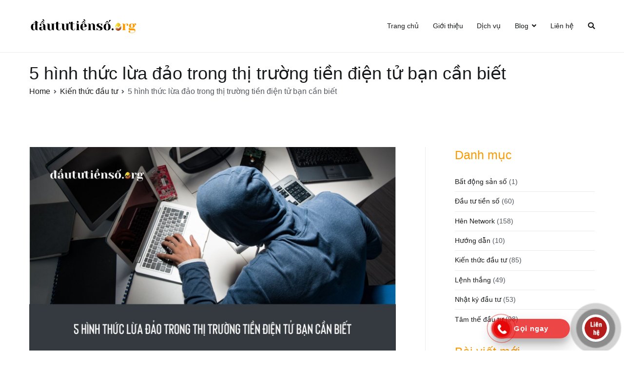

--- FILE ---
content_type: text/html; charset=UTF-8
request_url: https://daututienso.org/5-hinh-thuc-lua-dao-trong-thi-truong-tien-dien-tu-ban-can-biet/
body_size: 23232
content:
<!doctype html>
		<html lang="en-US">
		
	<head>

				<meta charset="UTF-8">
		<meta name="viewport" content="width=device-width, initial-scale=1">
		<link rel="profile" href="https://gmpg.org/xfn/11">
		
		<meta name='robots' content='index, follow, max-image-preview:large, max-snippet:-1, max-video-preview:-1' />

	<!-- This site is optimized with the Yoast SEO plugin v26.8 - https://yoast.com/product/yoast-seo-wordpress/ -->
	<title>5 hình thức lừa đảo trong thị trường tiền điện tử bạn cần biết - Đầu tư tiền số</title>
	<link rel="canonical" href="https://daututienso.org/5-hinh-thuc-lua-dao-trong-thi-truong-tien-dien-tu-ban-can-biet/" />
	<meta property="og:locale" content="en_US" />
	<meta property="og:type" content="article" />
	<meta property="og:title" content="5 hình thức lừa đảo trong thị trường tiền điện tử bạn cần biết - Đầu tư tiền số" />
	<meta property="og:description" content="Ở thời điểm hiện tại, tiền mã hóa là một tài sản rất giá trị với hầu hết tội phạm. Đặc biệt là vì tiền mã hóa có tính thanh khoản cao, dễ dàng vận chuyển và hầu như không thể nào hoàn nguyên lại được khi giao dịch đã được thực hiện. Chính vì lẽ đó, [&hellip;]" />
	<meta property="og:url" content="https://daututienso.org/5-hinh-thuc-lua-dao-trong-thi-truong-tien-dien-tu-ban-can-biet/" />
	<meta property="og:site_name" content="Đầu tư tiền số" />
	<meta property="article:published_time" content="2021-10-13T06:13:11+00:00" />
	<meta property="og:image" content="https://daututienso.org/wp-content/uploads/2021/09/5-hinh-thuc-lua-dao-trong-thi-truong-tien-dien-tu.jpg" />
	<meta property="og:image:width" content="1920" />
	<meta property="og:image:height" content="1080" />
	<meta property="og:image:type" content="image/jpeg" />
	<meta name="author" content="V" />
	<meta name="twitter:card" content="summary_large_image" />
	<meta name="twitter:label1" content="Written by" />
	<meta name="twitter:data1" content="V" />
	<meta name="twitter:label2" content="Est. reading time" />
	<meta name="twitter:data2" content="19 minutes" />
	<script type="application/ld+json" class="yoast-schema-graph">{"@context":"https://schema.org","@graph":[{"@type":"Article","@id":"https://daututienso.org/5-hinh-thuc-lua-dao-trong-thi-truong-tien-dien-tu-ban-can-biet/#article","isPartOf":{"@id":"https://daututienso.org/5-hinh-thuc-lua-dao-trong-thi-truong-tien-dien-tu-ban-can-biet/"},"author":{"name":"V","@id":"https://daututienso.org/#/schema/person/c598d9b30e8643000f905c2fc06b58c5"},"headline":"5 hình thức lừa đảo trong thị trường tiền điện tử bạn cần biết","datePublished":"2021-10-13T06:13:11+00:00","mainEntityOfPage":{"@id":"https://daututienso.org/5-hinh-thuc-lua-dao-trong-thi-truong-tien-dien-tu-ban-can-biet/"},"wordCount":3856,"commentCount":0,"publisher":{"@id":"https://daututienso.org/#organization"},"image":{"@id":"https://daututienso.org/5-hinh-thuc-lua-dao-trong-thi-truong-tien-dien-tu-ban-can-biet/#primaryimage"},"thumbnailUrl":"https://daututienso.org/wp-content/uploads/2021/09/5-hinh-thuc-lua-dao-trong-thi-truong-tien-dien-tu.jpg","keywords":["Kiến thức chung","Lừa đảo","Tiền số"],"articleSection":["Kiến thức đầu tư"],"inLanguage":"en-US","potentialAction":[{"@type":"CommentAction","name":"Comment","target":["https://daututienso.org/5-hinh-thuc-lua-dao-trong-thi-truong-tien-dien-tu-ban-can-biet/#respond"]}]},{"@type":"WebPage","@id":"https://daututienso.org/5-hinh-thuc-lua-dao-trong-thi-truong-tien-dien-tu-ban-can-biet/","url":"https://daututienso.org/5-hinh-thuc-lua-dao-trong-thi-truong-tien-dien-tu-ban-can-biet/","name":"5 hình thức lừa đảo trong thị trường tiền điện tử bạn cần biết - Đầu tư tiền số","isPartOf":{"@id":"https://daututienso.org/#website"},"primaryImageOfPage":{"@id":"https://daututienso.org/5-hinh-thuc-lua-dao-trong-thi-truong-tien-dien-tu-ban-can-biet/#primaryimage"},"image":{"@id":"https://daututienso.org/5-hinh-thuc-lua-dao-trong-thi-truong-tien-dien-tu-ban-can-biet/#primaryimage"},"thumbnailUrl":"https://daututienso.org/wp-content/uploads/2021/09/5-hinh-thuc-lua-dao-trong-thi-truong-tien-dien-tu.jpg","datePublished":"2021-10-13T06:13:11+00:00","breadcrumb":{"@id":"https://daututienso.org/5-hinh-thuc-lua-dao-trong-thi-truong-tien-dien-tu-ban-can-biet/#breadcrumb"},"inLanguage":"en-US","potentialAction":[{"@type":"ReadAction","target":["https://daututienso.org/5-hinh-thuc-lua-dao-trong-thi-truong-tien-dien-tu-ban-can-biet/"]}]},{"@type":"ImageObject","inLanguage":"en-US","@id":"https://daututienso.org/5-hinh-thuc-lua-dao-trong-thi-truong-tien-dien-tu-ban-can-biet/#primaryimage","url":"https://daututienso.org/wp-content/uploads/2021/09/5-hinh-thuc-lua-dao-trong-thi-truong-tien-dien-tu.jpg","contentUrl":"https://daututienso.org/wp-content/uploads/2021/09/5-hinh-thuc-lua-dao-trong-thi-truong-tien-dien-tu.jpg","width":1920,"height":1080},{"@type":"BreadcrumbList","@id":"https://daututienso.org/5-hinh-thuc-lua-dao-trong-thi-truong-tien-dien-tu-ban-can-biet/#breadcrumb","itemListElement":[{"@type":"ListItem","position":1,"name":"Home","item":"https://daututienso.org/"},{"@type":"ListItem","position":2,"name":"Blog","item":"https://daututienso.org/blog/"},{"@type":"ListItem","position":3,"name":"5 hình thức lừa đảo trong thị trường tiền điện tử bạn cần biết"}]},{"@type":"WebSite","@id":"https://daututienso.org/#website","url":"https://daututienso.org/","name":"Đầu tư tiền số","description":"Đầu tư trong thời đại 4.0 cùng Hên Network","publisher":{"@id":"https://daututienso.org/#organization"},"potentialAction":[{"@type":"SearchAction","target":{"@type":"EntryPoint","urlTemplate":"https://daututienso.org/?s={search_term_string}"},"query-input":{"@type":"PropertyValueSpecification","valueRequired":true,"valueName":"search_term_string"}}],"inLanguage":"en-US"},{"@type":"Organization","@id":"https://daututienso.org/#organization","name":"Đầu tư tiền số","url":"https://daututienso.org/","logo":{"@type":"ImageObject","inLanguage":"en-US","@id":"https://daututienso.org/#/schema/logo/image/","url":"https://daututienso.org/wp-content/uploads/2021/08/daututienso.org-850x300-1.png","contentUrl":"https://daututienso.org/wp-content/uploads/2021/08/daututienso.org-850x300-1.png","width":850,"height":300,"caption":"Đầu tư tiền số"},"image":{"@id":"https://daututienso.org/#/schema/logo/image/"}},{"@type":"Person","@id":"https://daututienso.org/#/schema/person/c598d9b30e8643000f905c2fc06b58c5","name":"V","image":{"@type":"ImageObject","inLanguage":"en-US","@id":"https://daututienso.org/#/schema/person/image/","url":"https://secure.gravatar.com/avatar/7140d4b89066463716ff27de75c97fa4913094b2ab2f567c8c996b33fead490b?s=96&d=mm&r=g","contentUrl":"https://secure.gravatar.com/avatar/7140d4b89066463716ff27de75c97fa4913094b2ab2f567c8c996b33fead490b?s=96&d=mm&r=g","caption":"V"},"sameAs":["https://daututienso.org"],"url":"https://daututienso.org/author/dzjt/"}]}</script>
	<!-- / Yoast SEO plugin. -->


<link rel='dns-prefetch' href='//fonts.googleapis.com' />
<link rel="alternate" type="application/rss+xml" title="Đầu tư tiền số &raquo; Feed" href="https://daututienso.org/feed/" />
<link rel="alternate" type="application/rss+xml" title="Đầu tư tiền số &raquo; Comments Feed" href="https://daututienso.org/comments/feed/" />
<link rel="alternate" type="application/rss+xml" title="Đầu tư tiền số &raquo; 5 hình thức lừa đảo trong thị trường tiền điện tử bạn cần biết Comments Feed" href="https://daututienso.org/5-hinh-thuc-lua-dao-trong-thi-truong-tien-dien-tu-ban-can-biet/feed/" />
<link rel="alternate" title="oEmbed (JSON)" type="application/json+oembed" href="https://daututienso.org/wp-json/oembed/1.0/embed?url=https%3A%2F%2Fdaututienso.org%2F5-hinh-thuc-lua-dao-trong-thi-truong-tien-dien-tu-ban-can-biet%2F" />
<link rel="alternate" title="oEmbed (XML)" type="text/xml+oembed" href="https://daututienso.org/wp-json/oembed/1.0/embed?url=https%3A%2F%2Fdaututienso.org%2F5-hinh-thuc-lua-dao-trong-thi-truong-tien-dien-tu-ban-can-biet%2F&#038;format=xml" />
<style id='wp-img-auto-sizes-contain-inline-css' type='text/css'>
img:is([sizes=auto i],[sizes^="auto," i]){contain-intrinsic-size:3000px 1500px}
/*# sourceURL=wp-img-auto-sizes-contain-inline-css */
</style>
<link rel='stylesheet' id='callNowMevivu-css' href='https://daututienso.org/wp-content/plugins/floating-click-to-contact-buttons/css/callNow.css?ver=6.9' type='text/css' media='all' />
<link rel='stylesheet' id='floatingbutton-css' href='https://daututienso.org/wp-content/plugins/floating-click-to-contact-buttons/css/style.css?ver=6.9' type='text/css' media='all' />
<link rel='stylesheet' id='modal-css' href='https://daututienso.org/wp-content/plugins/floating-click-to-contact-buttons/css/modal.css?ver=6.9' type='text/css' media='all' />
<style id='wp-emoji-styles-inline-css' type='text/css'>

	img.wp-smiley, img.emoji {
		display: inline !important;
		border: none !important;
		box-shadow: none !important;
		height: 1em !important;
		width: 1em !important;
		margin: 0 0.07em !important;
		vertical-align: -0.1em !important;
		background: none !important;
		padding: 0 !important;
	}
/*# sourceURL=wp-emoji-styles-inline-css */
</style>
<link rel='stylesheet' id='wp-block-library-css' href='https://daututienso.org/wp-includes/css/dist/block-library/style.min.css?ver=6.9' type='text/css' media='all' />
<style id='wp-block-categories-inline-css' type='text/css'>
.wp-block-categories{box-sizing:border-box}.wp-block-categories.alignleft{margin-right:2em}.wp-block-categories.alignright{margin-left:2em}.wp-block-categories.wp-block-categories-dropdown.aligncenter{text-align:center}.wp-block-categories .wp-block-categories__label{display:block;width:100%}
/*# sourceURL=https://daututienso.org/wp-includes/blocks/categories/style.min.css */
</style>
<style id='wp-block-heading-inline-css' type='text/css'>
h1:where(.wp-block-heading).has-background,h2:where(.wp-block-heading).has-background,h3:where(.wp-block-heading).has-background,h4:where(.wp-block-heading).has-background,h5:where(.wp-block-heading).has-background,h6:where(.wp-block-heading).has-background{padding:1.25em 2.375em}h1.has-text-align-left[style*=writing-mode]:where([style*=vertical-lr]),h1.has-text-align-right[style*=writing-mode]:where([style*=vertical-rl]),h2.has-text-align-left[style*=writing-mode]:where([style*=vertical-lr]),h2.has-text-align-right[style*=writing-mode]:where([style*=vertical-rl]),h3.has-text-align-left[style*=writing-mode]:where([style*=vertical-lr]),h3.has-text-align-right[style*=writing-mode]:where([style*=vertical-rl]),h4.has-text-align-left[style*=writing-mode]:where([style*=vertical-lr]),h4.has-text-align-right[style*=writing-mode]:where([style*=vertical-rl]),h5.has-text-align-left[style*=writing-mode]:where([style*=vertical-lr]),h5.has-text-align-right[style*=writing-mode]:where([style*=vertical-rl]),h6.has-text-align-left[style*=writing-mode]:where([style*=vertical-lr]),h6.has-text-align-right[style*=writing-mode]:where([style*=vertical-rl]){rotate:180deg}
/*# sourceURL=https://daututienso.org/wp-includes/blocks/heading/style.min.css */
</style>
<style id='wp-block-latest-posts-inline-css' type='text/css'>
.wp-block-latest-posts{box-sizing:border-box}.wp-block-latest-posts.alignleft{margin-right:2em}.wp-block-latest-posts.alignright{margin-left:2em}.wp-block-latest-posts.wp-block-latest-posts__list{list-style:none}.wp-block-latest-posts.wp-block-latest-posts__list li{clear:both;overflow-wrap:break-word}.wp-block-latest-posts.is-grid{display:flex;flex-wrap:wrap}.wp-block-latest-posts.is-grid li{margin:0 1.25em 1.25em 0;width:100%}@media (min-width:600px){.wp-block-latest-posts.columns-2 li{width:calc(50% - .625em)}.wp-block-latest-posts.columns-2 li:nth-child(2n){margin-right:0}.wp-block-latest-posts.columns-3 li{width:calc(33.33333% - .83333em)}.wp-block-latest-posts.columns-3 li:nth-child(3n){margin-right:0}.wp-block-latest-posts.columns-4 li{width:calc(25% - .9375em)}.wp-block-latest-posts.columns-4 li:nth-child(4n){margin-right:0}.wp-block-latest-posts.columns-5 li{width:calc(20% - 1em)}.wp-block-latest-posts.columns-5 li:nth-child(5n){margin-right:0}.wp-block-latest-posts.columns-6 li{width:calc(16.66667% - 1.04167em)}.wp-block-latest-posts.columns-6 li:nth-child(6n){margin-right:0}}:root :where(.wp-block-latest-posts.is-grid){padding:0}:root :where(.wp-block-latest-posts.wp-block-latest-posts__list){padding-left:0}.wp-block-latest-posts__post-author,.wp-block-latest-posts__post-date{display:block;font-size:.8125em}.wp-block-latest-posts__post-excerpt,.wp-block-latest-posts__post-full-content{margin-bottom:1em;margin-top:.5em}.wp-block-latest-posts__featured-image a{display:inline-block}.wp-block-latest-posts__featured-image img{height:auto;max-width:100%;width:auto}.wp-block-latest-posts__featured-image.alignleft{float:left;margin-right:1em}.wp-block-latest-posts__featured-image.alignright{float:right;margin-left:1em}.wp-block-latest-posts__featured-image.aligncenter{margin-bottom:1em;text-align:center}
/*# sourceURL=https://daututienso.org/wp-includes/blocks/latest-posts/style.min.css */
</style>
<style id='wp-block-tag-cloud-inline-css' type='text/css'>
.wp-block-tag-cloud{box-sizing:border-box}.wp-block-tag-cloud.aligncenter{justify-content:center;text-align:center}.wp-block-tag-cloud a{display:inline-block;margin-right:5px}.wp-block-tag-cloud span{display:inline-block;margin-left:5px;text-decoration:none}:root :where(.wp-block-tag-cloud.is-style-outline){display:flex;flex-wrap:wrap;gap:1ch}:root :where(.wp-block-tag-cloud.is-style-outline a){border:1px solid;font-size:unset!important;margin-right:0;padding:1ch 2ch;text-decoration:none!important}
/*# sourceURL=https://daututienso.org/wp-includes/blocks/tag-cloud/style.min.css */
</style>
<style id='wp-block-columns-inline-css' type='text/css'>
.wp-block-columns{box-sizing:border-box;display:flex;flex-wrap:wrap!important}@media (min-width:782px){.wp-block-columns{flex-wrap:nowrap!important}}.wp-block-columns{align-items:normal!important}.wp-block-columns.are-vertically-aligned-top{align-items:flex-start}.wp-block-columns.are-vertically-aligned-center{align-items:center}.wp-block-columns.are-vertically-aligned-bottom{align-items:flex-end}@media (max-width:781px){.wp-block-columns:not(.is-not-stacked-on-mobile)>.wp-block-column{flex-basis:100%!important}}@media (min-width:782px){.wp-block-columns:not(.is-not-stacked-on-mobile)>.wp-block-column{flex-basis:0;flex-grow:1}.wp-block-columns:not(.is-not-stacked-on-mobile)>.wp-block-column[style*=flex-basis]{flex-grow:0}}.wp-block-columns.is-not-stacked-on-mobile{flex-wrap:nowrap!important}.wp-block-columns.is-not-stacked-on-mobile>.wp-block-column{flex-basis:0;flex-grow:1}.wp-block-columns.is-not-stacked-on-mobile>.wp-block-column[style*=flex-basis]{flex-grow:0}:where(.wp-block-columns){margin-bottom:1.75em}:where(.wp-block-columns.has-background){padding:1.25em 2.375em}.wp-block-column{flex-grow:1;min-width:0;overflow-wrap:break-word;word-break:break-word}.wp-block-column.is-vertically-aligned-top{align-self:flex-start}.wp-block-column.is-vertically-aligned-center{align-self:center}.wp-block-column.is-vertically-aligned-bottom{align-self:flex-end}.wp-block-column.is-vertically-aligned-stretch{align-self:stretch}.wp-block-column.is-vertically-aligned-bottom,.wp-block-column.is-vertically-aligned-center,.wp-block-column.is-vertically-aligned-top{width:100%}
/*# sourceURL=https://daututienso.org/wp-includes/blocks/columns/style.min.css */
</style>
<style id='wp-block-group-inline-css' type='text/css'>
.wp-block-group{box-sizing:border-box}:where(.wp-block-group.wp-block-group-is-layout-constrained){position:relative}
/*# sourceURL=https://daututienso.org/wp-includes/blocks/group/style.min.css */
</style>
<style id='wp-block-group-theme-inline-css' type='text/css'>
:where(.wp-block-group.has-background){padding:1.25em 2.375em}
/*# sourceURL=https://daututienso.org/wp-includes/blocks/group/theme.min.css */
</style>
<style id='wp-block-separator-inline-css' type='text/css'>
@charset "UTF-8";.wp-block-separator{border:none;border-top:2px solid}:root :where(.wp-block-separator.is-style-dots){height:auto;line-height:1;text-align:center}:root :where(.wp-block-separator.is-style-dots):before{color:currentColor;content:"···";font-family:serif;font-size:1.5em;letter-spacing:2em;padding-left:2em}.wp-block-separator.is-style-dots{background:none!important;border:none!important}
/*# sourceURL=https://daututienso.org/wp-includes/blocks/separator/style.min.css */
</style>
<style id='wp-block-separator-theme-inline-css' type='text/css'>
.wp-block-separator.has-css-opacity{opacity:.4}.wp-block-separator{border:none;border-bottom:2px solid;margin-left:auto;margin-right:auto}.wp-block-separator.has-alpha-channel-opacity{opacity:1}.wp-block-separator:not(.is-style-wide):not(.is-style-dots){width:100px}.wp-block-separator.has-background:not(.is-style-dots){border-bottom:none;height:1px}.wp-block-separator.has-background:not(.is-style-wide):not(.is-style-dots){height:2px}
/*# sourceURL=https://daututienso.org/wp-includes/blocks/separator/theme.min.css */
</style>
<style id='global-styles-inline-css' type='text/css'>
:root{--wp--preset--aspect-ratio--square: 1;--wp--preset--aspect-ratio--4-3: 4/3;--wp--preset--aspect-ratio--3-4: 3/4;--wp--preset--aspect-ratio--3-2: 3/2;--wp--preset--aspect-ratio--2-3: 2/3;--wp--preset--aspect-ratio--16-9: 16/9;--wp--preset--aspect-ratio--9-16: 9/16;--wp--preset--color--black: #000000;--wp--preset--color--cyan-bluish-gray: #abb8c3;--wp--preset--color--white: #ffffff;--wp--preset--color--pale-pink: #f78da7;--wp--preset--color--vivid-red: #cf2e2e;--wp--preset--color--luminous-vivid-orange: #ff6900;--wp--preset--color--luminous-vivid-amber: #fcb900;--wp--preset--color--light-green-cyan: #7bdcb5;--wp--preset--color--vivid-green-cyan: #00d084;--wp--preset--color--pale-cyan-blue: #8ed1fc;--wp--preset--color--vivid-cyan-blue: #0693e3;--wp--preset--color--vivid-purple: #9b51e0;--wp--preset--gradient--vivid-cyan-blue-to-vivid-purple: linear-gradient(135deg,rgb(6,147,227) 0%,rgb(155,81,224) 100%);--wp--preset--gradient--light-green-cyan-to-vivid-green-cyan: linear-gradient(135deg,rgb(122,220,180) 0%,rgb(0,208,130) 100%);--wp--preset--gradient--luminous-vivid-amber-to-luminous-vivid-orange: linear-gradient(135deg,rgb(252,185,0) 0%,rgb(255,105,0) 100%);--wp--preset--gradient--luminous-vivid-orange-to-vivid-red: linear-gradient(135deg,rgb(255,105,0) 0%,rgb(207,46,46) 100%);--wp--preset--gradient--very-light-gray-to-cyan-bluish-gray: linear-gradient(135deg,rgb(238,238,238) 0%,rgb(169,184,195) 100%);--wp--preset--gradient--cool-to-warm-spectrum: linear-gradient(135deg,rgb(74,234,220) 0%,rgb(151,120,209) 20%,rgb(207,42,186) 40%,rgb(238,44,130) 60%,rgb(251,105,98) 80%,rgb(254,248,76) 100%);--wp--preset--gradient--blush-light-purple: linear-gradient(135deg,rgb(255,206,236) 0%,rgb(152,150,240) 100%);--wp--preset--gradient--blush-bordeaux: linear-gradient(135deg,rgb(254,205,165) 0%,rgb(254,45,45) 50%,rgb(107,0,62) 100%);--wp--preset--gradient--luminous-dusk: linear-gradient(135deg,rgb(255,203,112) 0%,rgb(199,81,192) 50%,rgb(65,88,208) 100%);--wp--preset--gradient--pale-ocean: linear-gradient(135deg,rgb(255,245,203) 0%,rgb(182,227,212) 50%,rgb(51,167,181) 100%);--wp--preset--gradient--electric-grass: linear-gradient(135deg,rgb(202,248,128) 0%,rgb(113,206,126) 100%);--wp--preset--gradient--midnight: linear-gradient(135deg,rgb(2,3,129) 0%,rgb(40,116,252) 100%);--wp--preset--font-size--small: 13px;--wp--preset--font-size--medium: 20px;--wp--preset--font-size--large: 36px;--wp--preset--font-size--x-large: 42px;--wp--preset--spacing--20: 0.44rem;--wp--preset--spacing--30: 0.67rem;--wp--preset--spacing--40: 1rem;--wp--preset--spacing--50: 1.5rem;--wp--preset--spacing--60: 2.25rem;--wp--preset--spacing--70: 3.38rem;--wp--preset--spacing--80: 5.06rem;--wp--preset--shadow--natural: 6px 6px 9px rgba(0, 0, 0, 0.2);--wp--preset--shadow--deep: 12px 12px 50px rgba(0, 0, 0, 0.4);--wp--preset--shadow--sharp: 6px 6px 0px rgba(0, 0, 0, 0.2);--wp--preset--shadow--outlined: 6px 6px 0px -3px rgb(255, 255, 255), 6px 6px rgb(0, 0, 0);--wp--preset--shadow--crisp: 6px 6px 0px rgb(0, 0, 0);}:where(.is-layout-flex){gap: 0.5em;}:where(.is-layout-grid){gap: 0.5em;}body .is-layout-flex{display: flex;}.is-layout-flex{flex-wrap: wrap;align-items: center;}.is-layout-flex > :is(*, div){margin: 0;}body .is-layout-grid{display: grid;}.is-layout-grid > :is(*, div){margin: 0;}:where(.wp-block-columns.is-layout-flex){gap: 2em;}:where(.wp-block-columns.is-layout-grid){gap: 2em;}:where(.wp-block-post-template.is-layout-flex){gap: 1.25em;}:where(.wp-block-post-template.is-layout-grid){gap: 1.25em;}.has-black-color{color: var(--wp--preset--color--black) !important;}.has-cyan-bluish-gray-color{color: var(--wp--preset--color--cyan-bluish-gray) !important;}.has-white-color{color: var(--wp--preset--color--white) !important;}.has-pale-pink-color{color: var(--wp--preset--color--pale-pink) !important;}.has-vivid-red-color{color: var(--wp--preset--color--vivid-red) !important;}.has-luminous-vivid-orange-color{color: var(--wp--preset--color--luminous-vivid-orange) !important;}.has-luminous-vivid-amber-color{color: var(--wp--preset--color--luminous-vivid-amber) !important;}.has-light-green-cyan-color{color: var(--wp--preset--color--light-green-cyan) !important;}.has-vivid-green-cyan-color{color: var(--wp--preset--color--vivid-green-cyan) !important;}.has-pale-cyan-blue-color{color: var(--wp--preset--color--pale-cyan-blue) !important;}.has-vivid-cyan-blue-color{color: var(--wp--preset--color--vivid-cyan-blue) !important;}.has-vivid-purple-color{color: var(--wp--preset--color--vivid-purple) !important;}.has-black-background-color{background-color: var(--wp--preset--color--black) !important;}.has-cyan-bluish-gray-background-color{background-color: var(--wp--preset--color--cyan-bluish-gray) !important;}.has-white-background-color{background-color: var(--wp--preset--color--white) !important;}.has-pale-pink-background-color{background-color: var(--wp--preset--color--pale-pink) !important;}.has-vivid-red-background-color{background-color: var(--wp--preset--color--vivid-red) !important;}.has-luminous-vivid-orange-background-color{background-color: var(--wp--preset--color--luminous-vivid-orange) !important;}.has-luminous-vivid-amber-background-color{background-color: var(--wp--preset--color--luminous-vivid-amber) !important;}.has-light-green-cyan-background-color{background-color: var(--wp--preset--color--light-green-cyan) !important;}.has-vivid-green-cyan-background-color{background-color: var(--wp--preset--color--vivid-green-cyan) !important;}.has-pale-cyan-blue-background-color{background-color: var(--wp--preset--color--pale-cyan-blue) !important;}.has-vivid-cyan-blue-background-color{background-color: var(--wp--preset--color--vivid-cyan-blue) !important;}.has-vivid-purple-background-color{background-color: var(--wp--preset--color--vivid-purple) !important;}.has-black-border-color{border-color: var(--wp--preset--color--black) !important;}.has-cyan-bluish-gray-border-color{border-color: var(--wp--preset--color--cyan-bluish-gray) !important;}.has-white-border-color{border-color: var(--wp--preset--color--white) !important;}.has-pale-pink-border-color{border-color: var(--wp--preset--color--pale-pink) !important;}.has-vivid-red-border-color{border-color: var(--wp--preset--color--vivid-red) !important;}.has-luminous-vivid-orange-border-color{border-color: var(--wp--preset--color--luminous-vivid-orange) !important;}.has-luminous-vivid-amber-border-color{border-color: var(--wp--preset--color--luminous-vivid-amber) !important;}.has-light-green-cyan-border-color{border-color: var(--wp--preset--color--light-green-cyan) !important;}.has-vivid-green-cyan-border-color{border-color: var(--wp--preset--color--vivid-green-cyan) !important;}.has-pale-cyan-blue-border-color{border-color: var(--wp--preset--color--pale-cyan-blue) !important;}.has-vivid-cyan-blue-border-color{border-color: var(--wp--preset--color--vivid-cyan-blue) !important;}.has-vivid-purple-border-color{border-color: var(--wp--preset--color--vivid-purple) !important;}.has-vivid-cyan-blue-to-vivid-purple-gradient-background{background: var(--wp--preset--gradient--vivid-cyan-blue-to-vivid-purple) !important;}.has-light-green-cyan-to-vivid-green-cyan-gradient-background{background: var(--wp--preset--gradient--light-green-cyan-to-vivid-green-cyan) !important;}.has-luminous-vivid-amber-to-luminous-vivid-orange-gradient-background{background: var(--wp--preset--gradient--luminous-vivid-amber-to-luminous-vivid-orange) !important;}.has-luminous-vivid-orange-to-vivid-red-gradient-background{background: var(--wp--preset--gradient--luminous-vivid-orange-to-vivid-red) !important;}.has-very-light-gray-to-cyan-bluish-gray-gradient-background{background: var(--wp--preset--gradient--very-light-gray-to-cyan-bluish-gray) !important;}.has-cool-to-warm-spectrum-gradient-background{background: var(--wp--preset--gradient--cool-to-warm-spectrum) !important;}.has-blush-light-purple-gradient-background{background: var(--wp--preset--gradient--blush-light-purple) !important;}.has-blush-bordeaux-gradient-background{background: var(--wp--preset--gradient--blush-bordeaux) !important;}.has-luminous-dusk-gradient-background{background: var(--wp--preset--gradient--luminous-dusk) !important;}.has-pale-ocean-gradient-background{background: var(--wp--preset--gradient--pale-ocean) !important;}.has-electric-grass-gradient-background{background: var(--wp--preset--gradient--electric-grass) !important;}.has-midnight-gradient-background{background: var(--wp--preset--gradient--midnight) !important;}.has-small-font-size{font-size: var(--wp--preset--font-size--small) !important;}.has-medium-font-size{font-size: var(--wp--preset--font-size--medium) !important;}.has-large-font-size{font-size: var(--wp--preset--font-size--large) !important;}.has-x-large-font-size{font-size: var(--wp--preset--font-size--x-large) !important;}
:where(.wp-block-columns.is-layout-flex){gap: 2em;}:where(.wp-block-columns.is-layout-grid){gap: 2em;}
/*# sourceURL=global-styles-inline-css */
</style>
<style id='core-block-supports-inline-css' type='text/css'>
.wp-container-core-columns-is-layout-9d6595d7{flex-wrap:nowrap;}
/*# sourceURL=core-block-supports-inline-css */
</style>

<style id='classic-theme-styles-inline-css' type='text/css'>
/*! This file is auto-generated */
.wp-block-button__link{color:#fff;background-color:#32373c;border-radius:9999px;box-shadow:none;text-decoration:none;padding:calc(.667em + 2px) calc(1.333em + 2px);font-size:1.125em}.wp-block-file__button{background:#32373c;color:#fff;text-decoration:none}
/*# sourceURL=/wp-includes/css/classic-themes.min.css */
</style>
<link rel='stylesheet' id='dashicons-css' href='https://daututienso.org/wp-includes/css/dashicons.min.css?ver=6.9' type='text/css' media='all' />
<link rel='stylesheet' id='everest-forms-general-css' href='https://daututienso.org/wp-content/plugins/everest-forms/assets/css/everest-forms.css?ver=2.0.2' type='text/css' media='all' />
<link rel='stylesheet' id='font-awesome-css' href='https://daututienso.org/wp-content/plugins/elementor/assets/lib/font-awesome/css/font-awesome.min.css?ver=4.7.0' type='text/css' media='all' />
<link rel='stylesheet' id='zakra-style-css' href='https://daututienso.org/wp-content/themes/zakra/style.css?ver=6.9' type='text/css' media='all' />
<style id='zakra-style-inline-css' type='text/css'>
a:hover, a:focus, .tg-primary-menu > div ul li:hover > a,  .tg-primary-menu > div ul li.current_page_item > a, .tg-primary-menu > div ul li.current-menu-item > a,  .tg-mobile-navigation > div ul li.current_page_item > a, .tg-mobile-navigation > div ul li.current-menu-item > a,  .entry-content a,  .tg-meta-style-two .entry-meta span, .tg-meta-style-two .entry-meta a{color:#ff9900;}.tg-primary-menu.tg-primary-menu--style-underline > div > ul > li.current_page_item > a::before, .tg-primary-menu.tg-primary-menu--style-underline > div > ul > li.current-menu-item > a::before, .tg-primary-menu.tg-primary-menu--style-left-border > div > ul > li.current_page_item > a::before, .tg-primary-menu.tg-primary-menu--style-left-border > div > ul > li.current-menu-item > a::before, .tg-primary-menu.tg-primary-menu--style-right-border > div > ul > li.current_page_item > a::before, .tg-primary-menu.tg-primary-menu--style-right-border > div > ul > li.current-menu-item > a::before, .tg-scroll-to-top:hover, button, input[type="button"], input[type="reset"], input[type="submit"], .tg-primary-menu > div ul li.tg-header-button-wrap a{background-color:#ff9900;}.entry-content a:hover, .entry-content a:focus{color:#ff9900;}#main{}h1, h2, h3, h4, h5, h6{font-family:-apple-system, blinkmacsystemfont, segoe ui, roboto, oxygen-sans, ubuntu, cantarell, helvetica neue, helvetica, arial, sans-serif;font-weight:400;}button:hover, input[type="button"]:hover, input[type="reset"]:hover, input[type="submit"]:hover{background-color:#1e7ba6;}.tg-site-header, .tg-container--separate .tg-site-header{background-size:contain;}.main-navigation.tg-primary-menu > div ul li.tg-header-button-wrap a:hover{background-color:#ff9900;}
/*# sourceURL=zakra-style-inline-css */
</style>
<link rel='stylesheet' id='zakra_googlefonts-css' href='//fonts.googleapis.com/css?family=-apple-system%3A400&#038;1&#038;display=swap&#038;ver=2.0.1' type='text/css' media='all' />
<link rel="https://api.w.org/" href="https://daututienso.org/wp-json/" /><link rel="alternate" title="JSON" type="application/json" href="https://daututienso.org/wp-json/wp/v2/posts/6923" /><link rel="EditURI" type="application/rsd+xml" title="RSD" href="https://daututienso.org/xmlrpc.php?rsd" />
<meta name="generator" content="WordPress 6.9" />
<meta name="generator" content="Everest Forms 2.0.2" />
<link rel='shortlink' href='https://daututienso.org/?p=6923' />
<meta name="generator" content="Elementor 3.13.4; features: e_dom_optimization, e_optimized_assets_loading, e_optimized_css_loading, a11y_improvements, additional_custom_breakpoints; settings: css_print_method-external, google_font-enabled, font_display-auto">
		<style type="text/css">
						.site-title,
			.site-description {
				position: absolute;
				clip: rect(1px, 1px, 1px, 1px);
			}

						</style>
		<link rel="icon" href="https://daututienso.org/wp-content/uploads/2021/08/cropped-daututienso.org-512x512-1-32x32.jpg" sizes="32x32" />
<link rel="icon" href="https://daututienso.org/wp-content/uploads/2021/08/cropped-daututienso.org-512x512-1-192x192.jpg" sizes="192x192" />
<link rel="apple-touch-icon" href="https://daututienso.org/wp-content/uploads/2021/08/cropped-daututienso.org-512x512-1-180x180.jpg" />
<meta name="msapplication-TileImage" content="https://daututienso.org/wp-content/uploads/2021/08/cropped-daututienso.org-512x512-1-270x270.jpg" />
		<style type="text/css" id="wp-custom-css">
			.header-bar-social-icons {
	float: right;
}
.header-bar-social-icons i {
	padding-left: 15px;
}
.header-bar-social-icons a {
	color: #ffffff;
}		</style>
				
		<!-- Global site tag (gtag.js) - Google Analytics -->
		<script async src="https://www.googletagmanager.com/gtag/js?id=G-N9J6JQBGV9"></script>
		<script>
  		window.dataLayer = window.dataLayer || [];
  		function gtag(){dataLayer.push(arguments);}
  		gtag('js', new Date());

  		gtag('config', 'G-N9J6JQBGV9');
		</script>

	</head>

<body class="wp-singular post-template-default single single-post postid-6923 single-format-standard wp-custom-logo wp-theme-zakra everest-forms-no-js tg-site-layout--right tg-container--wide has-page-header has-breadcrumbs elementor-default elementor-kit-1313">


		<div id="page" class="site tg-site">
				<a class="skip-link screen-reader-text" href="#content">Skip to content</a>
		
		<header id="masthead" class="site-header tg-site-header tg-site-header--left">
		



		<div class="tg-site-header-bottom">
			<div class="tg-header-container tg-container tg-container--flex tg-container--flex-center tg-container--flex-space-between">
		
		
			<div class="tg-block tg-block--one">

						<div class="site-branding">
			<a href="https://daututienso.org/" class="custom-logo-link" rel="home"><img width="222" height="78" src="https://daututienso.org/wp-content/uploads/2021/08/daututienso.org-222x78-1.png" class="custom-logo" alt="Đầu tư tiền số" decoding="async" srcset="https://daututienso.org/wp-content/uploads/2021/08/daututienso.org-222x78-1.png 1x, https://daututienso.org/wp-content/uploads/2021/08/daututienso.org-850x300-1.png 2x" /></a>			<div class="site-info-wrap">
									<p class="site-title">
						<a href="https://daututienso.org/" rel="home">Đầu tư tiền số</a>
					</p>
										<p class="site-description">Đầu tư trong thời đại 4.0 cùng Hên Network</p>
							</div>

		</div><!-- .site-branding -->
		
			</div> <!-- /.tg-site-header__block--one -->

			
			<div class="tg-block tg-block--two">

						<nav id="site-navigation" class="main-navigation tg-primary-menu tg-primary-menu--style-underline">
			<div class="menu"><ul id="primary-menu" class="menu-primary"><li id="menu-item-1373" class="menu-item menu-item-type-post_type menu-item-object-page menu-item-home menu-item-1373"><a href="https://daututienso.org/">Trang chủ</a></li>
<li id="menu-item-1376" class="menu-item menu-item-type-post_type menu-item-object-page menu-item-1376"><a href="https://daututienso.org/gioi-thieu/">Giới thiệu</a></li>
<li id="menu-item-1435" class="menu-item menu-item-type-post_type menu-item-object-page menu-item-1435"><a href="https://daututienso.org/dich-vu/">Dịch vụ</a></li>
<li id="menu-item-1374" class="menu-item menu-item-type-post_type menu-item-object-page current_page_parent menu-item-has-children menu-item-1374"><a href="https://daututienso.org/blog/">Blog</a>
<ul class="sub-menu">
	<li id="menu-item-1471" class="menu-item menu-item-type-taxonomy menu-item-object-category menu-item-1471"><a href="https://daututienso.org/hen-network/">Hên Network</a></li>
	<li id="menu-item-1472" class="menu-item menu-item-type-taxonomy menu-item-object-category current-post-ancestor current-menu-parent current-post-parent menu-item-1472"><a href="https://daututienso.org/kien-thuc-dau-tu/">Kiến thức đầu tư</a></li>
	<li id="menu-item-1473" class="menu-item menu-item-type-taxonomy menu-item-object-category menu-item-1473"><a href="https://daututienso.org/tam-the-dau-tu/">Tâm thế đầu tư</a></li>
	<li id="menu-item-2648" class="menu-item menu-item-type-taxonomy menu-item-object-category menu-item-2648"><a href="https://daututienso.org/nhat-ky-dau-tu/">Nhật ký đầu tư</a></li>
	<li id="menu-item-1474" class="menu-item menu-item-type-taxonomy menu-item-object-category menu-item-1474"><a href="https://daututienso.org/lenh-thang/">Lệnh thắng</a></li>
	<li id="menu-item-1475" class="menu-item menu-item-type-taxonomy menu-item-object-category menu-item-1475"><a href="https://daututienso.org/huong-dan/">Hướng dẫn</a></li>
</ul>
</li>
<li id="menu-item-1375" class="menu-item menu-item-type-post_type menu-item-object-page menu-item-1375"><a href="https://daututienso.org/lien-he/">Liên hệ</a></li>
<li class="menu-item tg-menu-item tg-menu-item-search"><a href="#"  ><i class="tg-icon tg-icon-search"></i></a><form role="search" method="get" class="search-form" action="https://daututienso.org/">
				<label>
					<span class="screen-reader-text">Search for:</span>
					<input type="search" class="search-field" placeholder="Search &hellip;" value="" name="s" />
				</label>
				<input type="submit" class="search-submit" value="Search" />
			</form></li><!-- /.tg-header-search --></ul></div>		</nav><!-- #site-navigation -->
				<nav id="header-action" class="tg-header-action">
			<ul class="tg-header-action-list">
				<li class="tg-header-action__item tg-mobile-toggle" >
										<button aria-label="Primary Menu" >
						<i class="tg-icon tg-icon-bars"></i>
					</button>
				</li><!-- /.tg-mobile-toggle -->
			</ul><!-- /.zakra-header-action-list -->
		</nav><!-- #header-action -->
				<nav id="mobile-navigation" class="tg-mobile-navigation"
			>

			<div class="menu-main-menu-container"><ul id="mobile-primary-menu" class="menu"><li class="menu-item menu-item-type-post_type menu-item-object-page menu-item-home menu-item-1373"><a href="https://daututienso.org/">Trang chủ</a></li>
<li class="menu-item menu-item-type-post_type menu-item-object-page menu-item-1376"><a href="https://daututienso.org/gioi-thieu/">Giới thiệu</a></li>
<li class="menu-item menu-item-type-post_type menu-item-object-page menu-item-1435"><a href="https://daututienso.org/dich-vu/">Dịch vụ</a></li>
<li class="menu-item menu-item-type-post_type menu-item-object-page current_page_parent menu-item-has-children menu-item-1374"><a href="https://daututienso.org/blog/">Blog</a>
<ul class="sub-menu">
	<li class="menu-item menu-item-type-taxonomy menu-item-object-category menu-item-1471"><a href="https://daututienso.org/hen-network/">Hên Network</a></li>
	<li class="menu-item menu-item-type-taxonomy menu-item-object-category current-post-ancestor current-menu-parent current-post-parent menu-item-1472"><a href="https://daututienso.org/kien-thuc-dau-tu/">Kiến thức đầu tư</a></li>
	<li class="menu-item menu-item-type-taxonomy menu-item-object-category menu-item-1473"><a href="https://daututienso.org/tam-the-dau-tu/">Tâm thế đầu tư</a></li>
	<li class="menu-item menu-item-type-taxonomy menu-item-object-category menu-item-2648"><a href="https://daututienso.org/nhat-ky-dau-tu/">Nhật ký đầu tư</a></li>
	<li class="menu-item menu-item-type-taxonomy menu-item-object-category menu-item-1474"><a href="https://daututienso.org/lenh-thang/">Lệnh thắng</a></li>
	<li class="menu-item menu-item-type-taxonomy menu-item-object-category menu-item-1475"><a href="https://daututienso.org/huong-dan/">Hướng dẫn</a></li>
</ul>
</li>
<li class="menu-item menu-item-type-post_type menu-item-object-page menu-item-1375"><a href="https://daututienso.org/lien-he/">Liên hệ</a></li>
<li class="menu-item tg-menu-item tg-menu-item-search"><a href="#"  ><i class="tg-icon tg-icon-search"></i></a><form role="search" method="get" class="search-form" action="https://daututienso.org/">
				<label>
					<span class="screen-reader-text">Search for:</span>
					<input type="search" class="search-field" placeholder="Search &hellip;" value="" name="s" />
				</label>
				<input type="submit" class="search-submit" value="Search" />
			</form></li><!-- /.tg-header-search --></ul></div>
		</nav><!-- /#mobile-navigation-->
		
			</div> <!-- /.tg-site-header__block-two -->

			
		</div>
		<!-- /.tg-container -->
		</div>
		<!-- /.tg-site-header-bottom -->
		
		</header><!-- #masthead -->
		
		<main id="main" class="site-main">
		
		<header class="tg-page-header tg-page-header--left">
			<div class="tg-container tg-container--flex tg-container--flex-center tg-container--flex-space-between">
				<h1 class="tg-page-header__title">5 hình thức lừa đảo trong thị trường tiền điện tử bạn cần biết</h1>
				<nav role="navigation" aria-label="Breadcrumbs" class="breadcrumb-trail breadcrumbs" itemprop="breadcrumb"><ul class="trail-items" itemscope itemtype="http://schema.org/BreadcrumbList"><meta name="numberOfItems" content="3" /><meta name="itemListOrder" content="Ascending" /><li itemprop="itemListElement" itemscope itemtype="http://schema.org/ListItem" class="trail-item"><a href="https://daututienso.org/" rel="home" itemprop="item"><span itemprop="name">Home</span></a><meta itemprop="position" content="1" /></li><li itemprop="itemListElement" itemscope itemtype="http://schema.org/ListItem" class="trail-item"><a href="https://daututienso.org/kien-thuc-dau-tu/" itemprop="item"><span itemprop="name">Kiến thức đầu tư</span></a><meta itemprop="position" content="2" /></li><li class="trail-item trail-end"><span>5 hình thức lừa đảo trong thị trường tiền điện tử bạn cần biết</span></li></ul></nav>			</div>
		</header>
		<!-- /.page-header -->
				<div id="content" class="site-content">
			<div class="tg-container tg-container--flex tg-container--flex-space-between">
		
	<div id="primary" class="content-area">
		
		
<article id="post-6923" class="tg-meta-style-one post-6923 post type-post status-publish format-standard has-post-thumbnail hentry category-kien-thuc-dau-tu tag-kien-thuc-chung tag-lua-dao tag-tien-so zakra-single-article zakra-article-post">
	
	
			<div class="post-thumbnail">
				<img width="1920" height="1080" src="https://daututienso.org/wp-content/uploads/2021/09/5-hinh-thuc-lua-dao-trong-thi-truong-tien-dien-tu.jpg" class="attachment-post-thumbnail size-post-thumbnail wp-post-image" alt="" decoding="async" fetchpriority="high" srcset="https://daututienso.org/wp-content/uploads/2021/09/5-hinh-thuc-lua-dao-trong-thi-truong-tien-dien-tu.jpg 1920w, https://daututienso.org/wp-content/uploads/2021/09/5-hinh-thuc-lua-dao-trong-thi-truong-tien-dien-tu-300x169.jpg 300w, https://daututienso.org/wp-content/uploads/2021/09/5-hinh-thuc-lua-dao-trong-thi-truong-tien-dien-tu-1024x576.jpg 1024w, https://daututienso.org/wp-content/uploads/2021/09/5-hinh-thuc-lua-dao-trong-thi-truong-tien-dien-tu-768x432.jpg 768w, https://daututienso.org/wp-content/uploads/2021/09/5-hinh-thuc-lua-dao-trong-thi-truong-tien-dien-tu-1536x864.jpg 1536w" sizes="(max-width: 1920px) 100vw, 1920px" />			</div><!-- .post-thumbnail -->

					<header class="entry-header">
				
			</header><!-- .entry-header -->

					<div class="entry-meta">
				<span class="comments-link"><a href="https://daututienso.org/5-hinh-thuc-lua-dao-trong-thi-truong-tien-dien-tu-ban-can-biet/#respond">No Comments<span class="screen-reader-text"> on 5 hình thức lừa đảo trong thị trường tiền điện tử bạn cần biết</span></a></span><span class="cat-links">Posted in <a href="https://daututienso.org/kien-thuc-dau-tu/" rel="category tag">Kiến thức đầu tư</a></span><span class="byline"> By <span class="author vcard"><a class="url fn n" href="https://daututienso.org/author/dzjt/">V</a></span></span><span class="posted-on">Posted on <a href="https://daututienso.org/5-hinh-thuc-lua-dao-trong-thi-truong-tien-dien-tu-ban-can-biet/" rel="bookmark"><time class="entry-date published" datetime="2021-10-13T13:13:11+07:00">October 13, 2021</time><time class="updated" datetime="2021-09-26T18:35:34+07:00">September 26, 2021</time></a></span><span class="tags-links">Tagged <a href="https://daututienso.org/tag/kien-thuc-chung/" rel="tag">Kiến thức chung</a>, <a href="https://daututienso.org/tag/lua-dao/" rel="tag">Lừa đảo</a>, <a href="https://daututienso.org/tag/tien-so/" rel="tag">Tiền số</a></span>			</div><!-- .entry-meta -->

					<div class="entry-content">
				<p>Ở thời điểm hiện tại, tiền mã hóa là một tài sản rất giá trị với hầu hết tội phạm. Đặc biệt là vì tiền mã hóa có tính thanh khoản cao, dễ dàng vận chuyển và hầu như không thể nào hoàn nguyên lại được khi giao dịch đã được thực hiện. Chính vì lẽ đó, có cả một làn sóng lừa đảo (cả những trò kinh điển vốn tồn tại hàng thập kỷ hay những trò mới chỉ dành riêng cho tiền mã hóa) đã tràn ngập thế giới kỹ thuật số.</p>
<p>Trong bài viết này, chúng ta sẽ cùng tìm hiểu một số hình thức lừa đảo tiền điện tử phổ biến nhất.</p>
<h2>1. Lừa đảo tặng quà trên mạng xã hội</h2>
<p>Thật ngạc nhiên khi thấy mọi người như hào phóng như thế nào trên các trang mạng xã hội như Twitter và Facebook. Hãy kiểm tra phần bình luận cho một bài đăng (tweet) có mức độ tương tác cao, bạn chắc chắn sẽ thấy một trong những công ty tiền mã hoá yêu thích của mình hoặc những người nổi tiếng đang thực hiện một chương trình tặng quà giveaway. Họ hứa rằng bạn chỉ cần gửi cho họ 1 BNB/BTC/ETH và họ sẽ gửi lại cho bạn gấp 10 lần số tiền đó! Điều này nghe có vẻ quá hấp dẫn đến mức khó tin, đúng không? Và đúng là nó không hề đáng tin thật, chúng chính là một hình thức lừa đảo. Và nếu bạn gặp những trường hợp thế này, đừng quên đặt nghi vấn trước những lời mời gọi quá sức hấp dẫn nhé!</p>
<p><img decoding="async" class="aligncenter wp-image-6937" src="https://daututienso.org/wp-content/uploads/2021/09/lua-dao-tang-qua-1024x765.jpg" alt="" width="720" height="538" srcset="https://daututienso.org/wp-content/uploads/2021/09/lua-dao-tang-qua-1024x765.jpg 1024w, https://daututienso.org/wp-content/uploads/2021/09/lua-dao-tang-qua-300x224.jpg 300w, https://daututienso.org/wp-content/uploads/2021/09/lua-dao-tang-qua-768x574.jpg 768w, https://daututienso.org/wp-content/uploads/2021/09/lua-dao-tang-qua.jpg 1241w" sizes="(max-width: 720px) 100vw, 720px" /></p>
<p>Thật khó tin khi ai đó đang tổ chức một chương trình tặng quà hợp pháp mà lại yêu cầu bạn gửi tiền cho họ trước. Trên mạng xã hội, bạn nên cảnh giác với những loại tin nhắn này. Những tin nhắn này thoạt nhìn tưởng chừng như đến từ những tài khoản giống với những tài khoản bạn biết và yêu thích, nhưng đây là một phần trò lừa đảo. Với hàng chục bình luận khác cảm ơn tài khoản vì sự hào phóng- tất cả đều là tài khoản giả mạo hoặc các robot trả lời tự động của chiêu trò này thôi.</p>
<p>Do đó, với những tin nhắn kiểu này, bạn chỉ cần lờ chúng đi. Nếu bạn thực sự tin rằng chúng hợp pháp, hãy xem kỹ các tài khoản và bạn sẽ thấy sự khác biệt. Bạn sẽ sớm nhận ra rằng tài khoản Twitter hoặc Facebook đó là giả mạo.</p>
<p>Và ngay cả khi Binance hoặc bất kỳ tổ chức nào khác quyết định tổ chức một chương trình tặng quà giveaway, những tổ chức hợp pháp sẽ không bao giờ yêu cầu bạn gửi tiền trước.</p>
<h2>2. Mô hình kim tự tháp và mô hình Ponzi</h2>
<p>Mô hình kim tự tháp và Ponzi có vẻ hơi khác nhau, nhưng chúng tôi xếp chúng cùng danh mục vì những điểm tương đồng. Đặc điểm dễ nhận dạng nhất của cả hai mô hình lừa đảo này là việc người tham gia cũ thường tích cực mời chào các thành viên mới tham gia với lời hứa hẹn về mức lợi nhuận lớn đến không tưởng.</p>
<h3>Mô hình Ponzi</h3>
<p>Trong mô hình Ponzi, bạn có thể nghe nói về cơ hội đầu tư với lợi nhuận được đảm bảo (đây là dấu hiệu cảnh báo đầu tiên của bạn!). Thông thường, bạn sẽ thấy mô hình này được ngụy trang như một dịch vụ quản lý danh mục đầu tư. Trên thực tế, không có công thức kỳ diệu nào ở đây &#8211; “lợi nhuận” mà bạn nhận được chỉ là tiền của các nhà đầu tư khác.</p>
<p>Người tổ chức sẽ lấy tiền của một nhà đầu tư và đưa nó vào một quỹ. Dòng tiền duy nhất vào quỹ đến từ những người mới tham gia. Các nhà đầu tư cũ nhận thanh toán từ tiền của các nhà đầu tư mới hơn, và chu kỳ cứ thể tiếp tục khi có nhiều người mới tham gia. Trò lừa đảo bị lật tẩy khi không còn các dòng tiền mới nữa &#8211; không thể duy trì các khoản thanh toán cho các nhà đầu tư cũ, mô hình sụp đổ.</p>
<p>Ví dụ, hãy xem xét một dịch vụ hứa hẹn đem lại cho bạn lợi nhuận 10% trong một tháng. Bạn có thể góp vào 100 USD. Sau đó, người tổ chức sẽ thu hút một &#8216;khách hàng&#8217; khác, người đó cũng đầu tư 100 USD. Kẻ lừa đảo sẽ sử dụng số tiền mới kiếm được này để thanh toán cho bạn 110 USD vào cuối tháng. Sau đó, anh ta sẽ cần phải lôi kéo thêm một khách hàng khác tham gia, để trả tiền cho khách hàng thứ hai. Chu kỳ tiếp tục cho đến khi mô hình sụp đổ.</p>
<p><img decoding="async" class="aligncenter wp-image-6936" src="https://daututienso.org/wp-content/uploads/2021/09/mo-hinh-ponzi-1024x708.jpg" alt="" width="720" height="498" srcset="https://daututienso.org/wp-content/uploads/2021/09/mo-hinh-ponzi-1024x708.jpg 1024w, https://daututienso.org/wp-content/uploads/2021/09/mo-hinh-ponzi-300x207.jpg 300w, https://daututienso.org/wp-content/uploads/2021/09/mo-hinh-ponzi-768x531.jpg 768w, https://daututienso.org/wp-content/uploads/2021/09/mo-hinh-ponzi.jpg 1205w" sizes="(max-width: 720px) 100vw, 720px" /></p>
<h3>Mô hình kim tự tháp</h3>
<p>Trong mô hình kim tự tháp, những người tham gia phải làm việc nhiều hơn một chút. Trên đỉnh kim tự tháp là người tổ chức. Họ sẽ tuyển dụng một số người nhất định để làm việc ở cấp dưới họ. Mỗi người trong số đó lại tuyển dụng các cấp của riêng mình, v.v. Kết quả là, bạn sẽ có một cấu trúc khổng lồ phát triển theo cấp số nhân và phân nhánh khi các cấp mới được tạo ra (do đó mô hình này được gọi là kim tự tháp).</p>
<p>Cho đến nay, chúng tôi mới chỉ mô tả một biểu đồ cho một doanh nghiệp rất lớn (hợp pháp). Nhưng mô hình kim tự tháp khác biệt ở cách nó hứa hẹn những người tham gia về các khoản doanh thu mà họ nhận được khi tuyển dụng thành viên mới. Ví dụ, người tổ chức cho Alice và Bob quyền chiêu mộ thành viên mới với thù lao 100 USD mỗi người và thu của họ 50% doanh thu sau đó. Alice và Bob có thể cung cấp thỏa thuận tương tự cho những người mà họ tuyển dụng (họ sẽ cần ít nhất hai người mới để thu hồi khoản đầu tư ban đầu của họ).</p>
<p>Ví dụ: nếu Alice chào bán tư cách thành viên cho Carol và Dan (100 USD mỗi người), cô ấy sẽ còn lại 100 USD vì một nửa doanh thu của cô ấy phải được chuyển lên cấp trên của cô ấy. Nếu Carol tiếp tục chiêu mộ thành viên, thì chúng ta sẽ thấy phần thưởng tăng dần lên &#8211; Alice nhận được một nửa doanh thu của Carol và người tổ chức nhận được một nửa của Alice.</p>
<p>Khi mô hình kim tự tháp phát triển, các thành viên cấp cao kiếm được ngày càng nhiều tiền do chi phí phân phối được chuyển từ cấp thấp hơn lên cấp trên. Nhưng vì phát triển theo cấp số nhân nên mô hình không bền vững được lâu.</p>
<p>Đôi khi, những người tham gia đang trả tiền cho quyền bán sản phẩm hoặc dịch vụ. Bạn có thể đã nghe nói về một số công ty tiếp thị đa cấp (MLM) bị buộc tội triển khai các mô hình kim tự tháp theo cách này.</p>
<p>Được quảng bá như các dự án blockchain và tiền mã hóa, nhưng các dự án gây tranh cãi như OneCoin, Bitconnect và PlusToken đã sớm sa vào vòng lao lý. Người dùng của những tổ chức này đã có những hành động pháp lý, sau khi cáo buộc các nhóm này đã lừa đảo bằng mô hình kim tự tháp.</p>
<h2>3. Các ứng dụng di động giả mạo</h2>
<p><img loading="lazy" decoding="async" class="aligncenter wp-image-6935" src="https://daututienso.org/wp-content/uploads/2021/09/ung-dung-gia-mao-1024x667.jpg" alt="" width="720" height="469" srcset="https://daututienso.org/wp-content/uploads/2021/09/ung-dung-gia-mao-1024x667.jpg 1024w, https://daututienso.org/wp-content/uploads/2021/09/ung-dung-gia-mao-300x195.jpg 300w, https://daututienso.org/wp-content/uploads/2021/09/ung-dung-gia-mao-768x500.jpg 768w, https://daututienso.org/wp-content/uploads/2021/09/ung-dung-gia-mao.jpg 1399w" sizes="auto, (max-width: 720px) 100vw, 720px" /></p>
<p>Bạn rất dễ bỏ qua các dấu hiệu cảnh báo về các ứng dụng di động giả mạo nếu không cẩn thận. Thông thường, những trò gian lận này sẽ hướng người dùng tải xuống các ứng dụng độc hại &#8211; một số trong đó làm giả những ứng dụng phổ biến.</p>
<p>Khi người dùng cài đặt một ứng dụng độc hại, mọi thứ có vẻ như hoạt động bình thường. Tuy nhiên, các ứng dụng này được thiết kế đặc biệt để ăn cắp tiền điện tử của bạn. Trong thế giới tiền điện tử, đã có trường hợp người dùng tải xuống các ứng dụng độc hại mà các nhà phát triển của chúng giả mạo là một công ty tiền điện tử lớn.</p>
<p>Khi người dùng được cung cấp một địa chỉ để nạp tiền vào ví hoặc để nhận thanh toán, họ thực sự đang gửi tiền đến một địa chỉ thuộc sở hữu của kẻ lừa đảo. Tất nhiên, khi tiền đã chuyển đi, không có nút hoàn tác.</p>
<p>Một điều khiến trò gian lận này đặc biệt hiệu quả là vị trí xếp hạng của ứng dụng. Mặc dù là ứng dụng độc hại, một số ứng dụng này có thể xếp hạng cao trong Apple Store hoặc Google Play Store, khiến chúng trông như một ứng dụng hợp pháp. Để tránh bị lừa dảo, bạn chỉ nên tải xuống ứng dụng từ trang web chính thức hoặc từ liên kết được cung cấp bởi một nguồn đáng tin cậy. Bạn cũng có thể muốn kiểm tra thông tin đăng nhập của nhà xuất bản khi sử dụng Apple Store hoặc Google Play Store.</p>
<h2>4. Tấn công giả mạo (Phishing)</h2>
<p><img loading="lazy" decoding="async" class="aligncenter wp-image-6934" src="https://daututienso.org/wp-content/uploads/2021/09/fishing-1024x681.jpg" alt="" width="720" height="479" srcset="https://daututienso.org/wp-content/uploads/2021/09/fishing-1024x681.jpg 1024w, https://daututienso.org/wp-content/uploads/2021/09/fishing-300x200.jpg 300w, https://daututienso.org/wp-content/uploads/2021/09/fishing-768x511.jpg 768w, https://daututienso.org/wp-content/uploads/2021/09/fishing.jpg 1404w" sizes="auto, (max-width: 720px) 100vw, 720px" /></p>
<p>Ngay cả những người mới tham gia vào không gian tiền mã hóa chắc chắn đã từng biết đến trò lừa đảo tấn công giả mạo. Đó là kiểu kẻ lừa đảo mạo danh một người hoặc công ty để trích xuất dữ liệu cá nhân của nạn nhân. Hình thức lừa đảo này có thể diễn ra trên nhiều phương tiện khác nhau –  từ điện thoại, email, trang web giả mạo đến ứng dụng nhắn tin. Trong đó, lừa đảo trên ứng dụng nhắn tin có vẻ là phổ biến nhất trong môi trường tiền mã hóa.</p>
<p>Không có một kịch bản chung nào mà những kẻ lừa đảo tuân thủ khi chúng cố gắng lấy thông tin cá nhân. Chúng có thể gửi cho bạn một email thông báo về điều gì đó không ổn với tài khoản giao dịch của bạn và yêu cầu bạn nhấp vào liên kết để khắc phục sự cố. Liên kết đó sẽ chuyển hướng bạn đến một trang web giả mạo &#8211; nhìn giống như trang web chính thống &#8211; và yêu cầu bạn đăng nhập. Bằng cách này, kẻ tấn công sẽ lấy cắp thông tin đăng nhập của bạn và có thể là tiền mã hóa của bạn.</p>
<p>Thường thì kẻ lừa đảo sẽ ẩn nấp trong một nhóm nào đó chuyên trao đổi về tiền mã hóa hoặc các sàn giao dịch, phổ biến là trên Telegram. Khi người dùng báo cáo sự cố trong nhóm này, kẻ lừa đảo sẽ liên hệ riêng với người dùng, mạo danh bộ phận hỗ trợ khách hàng hoặc thành viên trong nhóm. Sau đó, chúng sẽ thúc giục người dùng chia sẻ thông tin cá nhân và cụm từ dự phòng.</p>
<p>Nếu ai đó biết được mật khẩu của bạn, họ sẽ có quyền truy cập vào tiền của bạn. Không bao giờ tiết lộ mật khẩu ví (seed word) của bạn cho bất kỳ ai, kể cả các công ty hợp pháp. Để xử lý sự cố với ví tiền không cần mật khẩu ví của bạn, vì vậy có thể nói rằng bất kỳ ai yêu cầu mật khẩu của bạn là kẻ lừa đảo.</p>
<p>Liên quan đến các tài khoản giao dịch, Binance cũng sẽ không bao giờ hỏi mật khẩu của bạn. Điều này cũng đúng với hầu hết các dịch vụ khác. Hành động thận trọng nhất nếu bạn nhận được một thông báo không mong muốn là đừng tương tác với thông báo đó mà hãy liên hệ với công ty thông qua các thông tin liên hệ được liệt kê trên trang web chính thức của họ.</p>
<p>Một số mẹo bảo mật khác bao gồm:</p>
<ul>
<li>Kiểm tra đường dẫn URL của các trang web bạn đang truy cập. Một chiêu trò thường gặp là kẻ lừa đảo sử dụng một tên miền trông rất giống với miền của một công ty thực (ví dụ: binnance.com).</li>
<li>Đánh dấu trang (bookmark) các tên miền bạn thường xuyên truy cập. Các công cụ tìm kiếm có thể hiển thị nhầm những URL độc hại.</li>
<li>Khi nghi ngờ một tin nhắn bạn đã nhận được, hãy bỏ qua nó và liên hệ với doanh nghiệp hoặc cá nhân qua các kênh chính thức.</li>
<li>Không ai cần biết các khóa riêng tư hoặc cụm từ dự phòng của bạn.</li>
</ul>
<h2>5. Lợi ích cá nhân</h2>
<p><img loading="lazy" decoding="async" class="aligncenter wp-image-6933" src="https://daututienso.org/wp-content/uploads/2021/09/do-you-own-research-1024x532.jpg" alt="" width="720" height="374" srcset="https://daututienso.org/wp-content/uploads/2021/09/do-you-own-research-1024x532.jpg 1024w, https://daututienso.org/wp-content/uploads/2021/09/do-you-own-research-300x156.jpg 300w, https://daututienso.org/wp-content/uploads/2021/09/do-you-own-research-768x399.jpg 768w, https://daututienso.org/wp-content/uploads/2021/09/do-you-own-research.jpg 1473w" sizes="auto, (max-width: 720px) 100vw, 720px" /></p>
<p>Khi đã quyết định đầu tư, đừng tin vào ai hay bất cứ lời giới thiệu nào về loại tiền hoặc token nào đáng để mua. Vì bạn sẽ không thể biết hết mục đích thật sự của họ. Không loại trừ trường hợp, họ đã được trả tiền để quảng cáo cho một dự án ICO hay hoặc họ đã có một khoản đầu tư lớn vào các dự án này rồi. Điều này đúng với cả những người lạ bạn chưa bao giờ quen, và cả những người nổi tiếng, có sức ảnh hưởng mà bạn biết. Thực tế, không có sự án nào chắc chắn sẽ thành công. Trong khi đó, đã có rất nhiều dự án thất bại thê thảm.</p>
<p>Để có thể đánh giá một dự án một cách khách quan, bạn nên xem xét tổng hợp nhiều yếu tố. Mọi người đều có cách tiếp cận riêng của họ để nghiên cứu các khoản đầu tư tiềm năng. Dưới đây là một số câu hỏi chung lúc đầu:</p>
<ul>
<li>Các đồng coin/token đã được phân phối như thế nào?</li>
<li>Phần lớn nguồn cung có tập trung vào tay của một số cá thể không?</li>
<li>Điểm độc đáo của dự án này là gì?</li>
<li>Có những dự án nào khác đang làm điều tương tự không, và tại sao dự án này lại vượt trội hơn?</li>
<li>Ai đang làm việc trong dự án? Nhóm phát triển có thành tích trong quá khứ không?</li>
<li>Cộng đồng như thế nào? Họ đang xây dựng những gì?</li>
<li>Thế giới có thực sự cần đồng coin/token này không?</li>
</ul>
<h2>Tổng kết</h2>
<p>Những kẻ lừa đảo có rất nhiều kỹ thuật để chiếm đoạt tiền từ những người dùng tiền điện tử mất cảnh giác. Để tránh xa những trò lừa đảo phổ biến nhất, bạn cần phải thường xuyên cảnh giác và nhận thức được các mô hình lừa đảo mà chúng thường sử dụng. Luôn kiểm tra xem bạn có đang sử dụng các trang web/ứng dụng chính thức hay không và hãy nhớ rằng: nếu một khoản đầu tư nghe có vẻ quá tốt đến mức khó tin, thì có thể đó là một trò lừa đảo</p>
<div class="extra-hatom"><span class="entry-title">5 hình thức lừa đảo trong thị trường tiền điện tử bạn cần biết</span></div>			</div><!-- .entry-content -->

		
	</article><!-- #post-6923 -->


	<nav class="navigation post-navigation" aria-label="Posts">
		<h2 class="screen-reader-text">Post navigation</h2>
		<div class="nav-links"><div class="nav-previous"><a href="https://daututienso.org/tam-linh-trong-dau-tu-3-trong-cay/" rel="prev">Tâm linh trong đầu tư #3 – Trồng cây</a></div><div class="nav-next"><a href="https://daututienso.org/nhung-dieu-ve-ethereum-co-the-ban-chua-biet/" rel="next">Những điều về Ethereum có thể bạn chưa biết!</a></div></div>
	</nav>
<div id="comments" class="comments-area">

		<div id="respond" class="comment-respond">
		<h3 id="reply-title" class="comment-reply-title">Leave a Reply <small><a rel="nofollow" id="cancel-comment-reply-link" href="/5-hinh-thuc-lua-dao-trong-thi-truong-tien-dien-tu-ban-can-biet/#respond" style="display:none;">Cancel reply</a></small></h3><form action="https://daututienso.org/wp-comments-post.php" method="post" id="commentform" class="comment-form"><p class="comment-notes"><span id="email-notes">Your email address will not be published.</span> <span class="required-field-message">Required fields are marked <span class="required">*</span></span></p><p class="comment-form-comment"><label for="comment">Comment <span class="required">*</span></label> <textarea id="comment" name="comment" cols="45" rows="8" maxlength="65525" required></textarea></p><p class="comment-form-author"><label for="author">Name <span class="required">*</span></label> <input id="author" name="author" type="text" value="" size="30" maxlength="245" autocomplete="name" required /></p>
<p class="comment-form-email"><label for="email">Email <span class="required">*</span></label> <input id="email" name="email" type="email" value="" size="30" maxlength="100" aria-describedby="email-notes" autocomplete="email" required /></p>
<p class="comment-form-url"><label for="url">Website</label> <input id="url" name="url" type="url" value="" size="30" maxlength="200" autocomplete="url" /></p>
<p class="comment-form-cookies-consent"><input id="wp-comment-cookies-consent" name="wp-comment-cookies-consent" type="checkbox" value="yes" /> <label for="wp-comment-cookies-consent">Save my name, email, and website in this browser for the next time I comment.</label></p>
<p class="form-submit"><input name="submit" type="submit" id="submit" class="submit" value="Post Comment" /> <input type='hidden' name='comment_post_ID' value='6923' id='comment_post_ID' />
<input type='hidden' name='comment_parent' id='comment_parent' value='0' />
</p></form>	</div><!-- #respond -->
	
</div><!-- #comments -->

			</div><!-- #primary -->


<aside id="secondary" class="tg-site-sidebar widget-area ">
	<section id="block-20" class="widget widget_block">
<div class="wp-block-columns is-layout-flex wp-container-core-columns-is-layout-9d6595d7 wp-block-columns-is-layout-flex">
<div class="wp-block-column is-layout-flow wp-block-column-is-layout-flow" style="flex-basis:100%">
<div class="wp-block-group"><div class="wp-block-group__inner-container is-layout-flow wp-block-group-is-layout-flow">
<h3 class="wp-block-heading"><span style="color:#ff9900" class="has-inline-color">Danh mục</span></h3>


<ul class="wp-block-categories-list wp-block-categories">	<li class="cat-item cat-item-169"><a href="https://daututienso.org/bat-dong-san-so/">Bất động sản số</a> (1)
</li>
	<li class="cat-item cat-item-1"><a href="https://daututienso.org/dau-tu-tien-so/">Đầu tư tiền số</a> (60)
</li>
	<li class="cat-item cat-item-34"><a href="https://daututienso.org/hen-network/">Hên Network</a> (158)
</li>
	<li class="cat-item cat-item-37"><a href="https://daututienso.org/huong-dan/">Hướng dẫn</a> (10)
</li>
	<li class="cat-item cat-item-33"><a href="https://daututienso.org/kien-thuc-dau-tu/">Kiến thức đầu tư</a> (85)
</li>
	<li class="cat-item cat-item-35"><a href="https://daututienso.org/lenh-thang/">Lệnh thắng</a> (49)
</li>
	<li class="cat-item cat-item-49"><a href="https://daututienso.org/nhat-ky-dau-tu/">Nhật ký đầu tư</a> (53)
</li>
	<li class="cat-item cat-item-36"><a href="https://daututienso.org/tam-the-dau-tu/">Tâm thế đầu tư</a> (98)
</li>
</ul>


<hr class="wp-block-separator"/>



<h3 class="wp-block-heading"><span style="color:#ff9900" class="has-inline-color">Bài viết mới</span></h3>


<ul class="wp-block-latest-posts__list wp-block-latest-posts"><li><div class="wp-block-latest-posts__featured-image alignleft"><img loading="lazy" decoding="async" width="150" height="150" src="https://daututienso.org/wp-content/uploads/2022/02/bds_mua_chung_blockchain_01-150x150.jpg" class="attachment-thumbnail size-thumbnail wp-post-image" alt="" style="max-width:113px;max-height:113px;" /></div><a class="wp-block-latest-posts__post-title" href="https://daututienso.org/toan-canh-trien-vong-thi-truong-bat-dong-san-viet-nam-2022-mua-chung-va-blockchain/">Toàn cảnh Triển vọng thị trường bất động sản Việt Nam 2022 &#8211; Mua chung và Blockchain</a></li>
<li><div class="wp-block-latest-posts__featured-image alignleft"><img loading="lazy" decoding="async" width="150" height="150" src="https://daututienso.org/wp-content/uploads/2022/01/nha-dau-tu-hen-network-nhan-10-lan-tai-san-sau-11-thang-150x150.jpg" class="attachment-thumbnail size-thumbnail wp-post-image" alt="" style="max-width:113px;max-height:113px;" /></div><a class="wp-block-latest-posts__post-title" href="https://daututienso.org/nha-dau-tu-hen-network-nhan-10-lan-tai-san-sau-11-thang/">Nhà đầu tư Hên Network nhân 10 lần tài sản sau 11 tháng</a></li>
<li><div class="wp-block-latest-posts__featured-image alignleft"><img loading="lazy" decoding="async" width="150" height="150" src="https://daututienso.org/wp-content/uploads/2021/10/thanh-pho-crypto-nen-van-minh-tan-tien-150x150.jpg" class="attachment-thumbnail size-thumbnail wp-post-image" alt="" style="max-width:113px;max-height:113px;" /></div><a class="wp-block-latest-posts__post-title" href="https://daututienso.org/thanh-pho-crypto-nen-van-minh-tan-tien/">Thành phố Crypto: Nền văn minh tân tiến</a></li>
<li><div class="wp-block-latest-posts__featured-image alignleft"><img loading="lazy" decoding="async" width="150" height="150" src="https://daututienso.org/wp-content/uploads/2021/10/3-dao-ly-la-cham-ngon-lam-giau-cua-ty-phu-warren-buffett-ke-cang-pho-truong-su-thong-minh-thi-cang-de-bi-danh-guc-150x150.jpg" class="attachment-thumbnail size-thumbnail wp-post-image" alt="" style="max-width:113px;max-height:113px;" /></div><a class="wp-block-latest-posts__post-title" href="https://daututienso.org/3-dao-ly-la-cham-ngon-lam-giau-cua-ty-phu-warren-buffett-ke-cang-pho-truong-su-thong-minh-thi-cang-de-bi-danh-guc/">3 đạo lý là châm ngôn làm giàu của tỷ phú Warren Buffett: Kẻ càng phô trương sự thông minh thì càng dễ bị đánh gục!</a></li>
<li><div class="wp-block-latest-posts__featured-image alignleft"><img loading="lazy" decoding="async" width="150" height="150" src="https://daututienso.org/wp-content/uploads/2021/10/hen-network-mon-qua-dac-biet-danh-tang-nguoi-than-yeu-150x150.jpg" class="attachment-thumbnail size-thumbnail wp-post-image" alt="" style="max-width:113px;max-height:113px;" /></div><a class="wp-block-latest-posts__post-title" href="https://daututienso.org/hen-network-mon-qua-dac-biet-danh-tang-nguoi-than-yeu/">Hên Network – Món quà đặc biệt dành tặng người thân yêu</a></li>
</ul>


<hr class="wp-block-separator"/>



<h3 class="wp-block-heading"><span style="color:#ff9900" class="has-inline-color">Tag</span></h3>


<p class="wp-block-tag-cloud"><a href="https://daututienso.org/tag/29/" class="tag-cloud-link tag-link-103 tag-link-position-1" style="font-size: 8pt;" aria-label="29% (2 items)">29%</a>
<a href="https://daututienso.org/tag/500-trieu/" class="tag-cloud-link tag-link-89 tag-link-position-2" style="font-size: 8pt;" aria-label="500 triệu (2 items)">500 triệu</a>
<a href="https://daututienso.org/tag/ada/" class="tag-cloud-link tag-link-54 tag-link-position-3" style="font-size: 8pt;" aria-label="ADA (2 items)">ADA</a>
<a href="https://daututienso.org/tag/algo/" class="tag-cloud-link tag-link-79 tag-link-position-4" style="font-size: 8pt;" aria-label="ALGO (2 items)">ALGO</a>
<a href="https://daututienso.org/tag/bitcoin/" class="tag-cloud-link tag-link-141 tag-link-position-5" style="font-size: 11.197530864198pt;" aria-label="Bitcoin (6 items)">Bitcoin</a>
<a href="https://daututienso.org/tag/blockchain/" class="tag-cloud-link tag-link-143 tag-link-position-6" style="font-size: 9.037037037037pt;" aria-label="Blockchain (3 items)">Blockchain</a>
<a href="https://daututienso.org/tag/btt/" class="tag-cloud-link tag-link-72 tag-link-position-7" style="font-size: 8pt;" aria-label="BTT (2 items)">BTT</a>
<a href="https://daututienso.org/tag/bi-an-hen-network/" class="tag-cloud-link tag-link-43 tag-link-position-8" style="font-size: 16.037037037037pt;" aria-label="Bí ẩn Hên Network (25 items)">Bí ẩn Hên Network</a>
<a href="https://daututienso.org/tag/chz/" class="tag-cloud-link tag-link-67 tag-link-position-9" style="font-size: 8pt;" aria-label="CHZ (2 items)">CHZ</a>
<a href="https://daututienso.org/tag/comp/" class="tag-cloud-link tag-link-66 tag-link-position-10" style="font-size: 8pt;" aria-label="COMP (2 items)">COMP</a>
<a href="https://daututienso.org/tag/crypto/" class="tag-cloud-link tag-link-52 tag-link-position-11" style="font-size: 18.716049382716pt;" aria-label="Crypto (51 items)">Crypto</a>
<a href="https://daututienso.org/tag/dot/" class="tag-cloud-link tag-link-63 tag-link-position-12" style="font-size: 8pt;" aria-label="DOT (2 items)">DOT</a>
<a href="https://daututienso.org/tag/etc/" class="tag-cloud-link tag-link-75 tag-link-position-13" style="font-size: 8pt;" aria-label="ETC (2 items)">ETC</a>
<a href="https://daututienso.org/tag/ethereum/" class="tag-cloud-link tag-link-148 tag-link-position-14" style="font-size: 8pt;" aria-label="Ethereum (2 items)">Ethereum</a>
<a href="https://daututienso.org/tag/giau-co/" class="tag-cloud-link tag-link-137 tag-link-position-15" style="font-size: 8pt;" aria-label="Giàu có (2 items)">Giàu có</a>
<a href="https://daututienso.org/tag/hive/" class="tag-cloud-link tag-link-64 tag-link-position-16" style="font-size: 8pt;" aria-label="HIVE (2 items)">HIVE</a>
<a href="https://daututienso.org/tag/holy/" class="tag-cloud-link tag-link-56 tag-link-position-17" style="font-size: 8pt;" aria-label="Holy (2 items)">Holy</a>
<a href="https://daututienso.org/tag/hanh-trinh/" class="tag-cloud-link tag-link-151 tag-link-position-18" style="font-size: 9.037037037037pt;" aria-label="Hành trình (3 items)">Hành trình</a>
<a href="https://daututienso.org/tag/hen-network/" class="tag-cloud-link tag-link-42 tag-link-position-19" style="font-size: 22pt;" aria-label="Hên Network (125 items)">Hên Network</a>
<a href="https://daututienso.org/tag/hen-network-vo-hung/" class="tag-cloud-link tag-link-46 tag-link-position-20" style="font-size: 18.283950617284pt;" aria-label="Hên Network - Võ Hùng (46 items)">Hên Network - Võ Hùng</a>
<a href="https://daututienso.org/tag/hen-network-la-gi/" class="tag-cloud-link tag-link-45 tag-link-position-21" style="font-size: 15.777777777778pt;" aria-label="Hên Network là gì? (23 items)">Hên Network là gì?</a>
<a href="https://daututienso.org/tag/huong-dan/" class="tag-cloud-link tag-link-48 tag-link-position-22" style="font-size: 14.049382716049pt;" aria-label="Hướng dẫn (14 items)">Hướng dẫn</a>
<a href="https://daututienso.org/tag/kiem-tien/" class="tag-cloud-link tag-link-116 tag-link-position-23" style="font-size: 9.037037037037pt;" aria-label="kiếm tiền (3 items)">kiếm tiền</a>
<a href="https://daututienso.org/tag/kien-thuc-chung/" class="tag-cloud-link tag-link-39 tag-link-position-24" style="font-size: 20.358024691358pt;" aria-label="Kiến thức chung (81 items)">Kiến thức chung</a>
<a href="https://daututienso.org/tag/lenh-thang/" class="tag-cloud-link tag-link-38 tag-link-position-25" style="font-size: 18.456790123457pt;" aria-label="lenh-thang (48 items)">lenh-thang</a>
<a href="https://daututienso.org/tag/lam-giau/" class="tag-cloud-link tag-link-51 tag-link-position-26" style="font-size: 8pt;" aria-label="Làm giàu (2 items)">Làm giàu</a>
<a href="https://daututienso.org/tag/lai-kep/" class="tag-cloud-link tag-link-144 tag-link-position-27" style="font-size: 18.197530864198pt;" aria-label="lãi kép (45 items)">lãi kép</a>
<a href="https://daututienso.org/tag/loi-nhuan/" class="tag-cloud-link tag-link-117 tag-link-position-28" style="font-size: 8pt;" aria-label="lợi nhuận (2 items)">lợi nhuận</a>
<a href="https://daututienso.org/tag/nguoi-giau/" class="tag-cloud-link tag-link-58 tag-link-position-29" style="font-size: 10.592592592593pt;" aria-label="Người giàu (5 items)">Người giàu</a>
<a href="https://daututienso.org/tag/nhat-ky-dau-tu/" class="tag-cloud-link tag-link-44 tag-link-position-30" style="font-size: 19.234567901235pt;" aria-label="Nhật ký đầu tư (59 items)">Nhật ký đầu tư</a>
<a href="https://daututienso.org/tag/satoshi-nakamoto/" class="tag-cloud-link tag-link-142 tag-link-position-31" style="font-size: 8pt;" aria-label="Satoshi Nakamoto (2 items)">Satoshi Nakamoto</a>
<a href="https://daututienso.org/tag/stx/" class="tag-cloud-link tag-link-71 tag-link-position-32" style="font-size: 8pt;" aria-label="STX (2 items)">STX</a>
<a href="https://daututienso.org/tag/sun/" class="tag-cloud-link tag-link-62 tag-link-position-33" style="font-size: 9.037037037037pt;" aria-label="SUN (3 items)">SUN</a>
<a href="https://daututienso.org/tag/thanh-cong/" class="tag-cloud-link tag-link-157 tag-link-position-34" style="font-size: 8pt;" aria-label="Thành công (2 items)">Thành công</a>
<a href="https://daututienso.org/tag/thinh-vuong/" class="tag-cloud-link tag-link-154 tag-link-position-35" style="font-size: 9.037037037037pt;" aria-label="Thịnh vượng (3 items)">Thịnh vượng</a>
<a href="https://daututienso.org/tag/thi-truong/" class="tag-cloud-link tag-link-122 tag-link-position-36" style="font-size: 9.037037037037pt;" aria-label="Thị trường (3 items)">Thị trường</a>
<a href="https://daututienso.org/tag/tien-so/" class="tag-cloud-link tag-link-41 tag-link-position-37" style="font-size: 9.9012345679012pt;" aria-label="Tiền số (4 items)">Tiền số</a>
<a href="https://daututienso.org/tag/trieu-do/" class="tag-cloud-link tag-link-60 tag-link-position-38" style="font-size: 8pt;" aria-label="Triệu đô (2 items)">Triệu đô</a>
<a href="https://daututienso.org/tag/tam-linh/" class="tag-cloud-link tag-link-159 tag-link-position-39" style="font-size: 9.037037037037pt;" aria-label="Tâm linh (3 items)">Tâm linh</a>
<a href="https://daututienso.org/tag/tam-the-dau-tu/" class="tag-cloud-link tag-link-40 tag-link-position-40" style="font-size: 20.79012345679pt;" aria-label="Tâm thế đầu tư (91 items)">Tâm thế đầu tư</a>
<a href="https://daututienso.org/tag/warren-buffett/" class="tag-cloud-link tag-link-139 tag-link-position-41" style="font-size: 10.592592592593pt;" aria-label="Warren Buffett (5 items)">Warren Buffett</a>
<a href="https://daututienso.org/tag/x2/" class="tag-cloud-link tag-link-91 tag-link-position-42" style="font-size: 11.197530864198pt;" aria-label="x2 (6 items)">x2</a>
<a href="https://daututienso.org/tag/x10/" class="tag-cloud-link tag-link-98 tag-link-position-43" style="font-size: 8pt;" aria-label="x10 (2 items)">x10</a>
<a href="https://daututienso.org/tag/x1000/" class="tag-cloud-link tag-link-47 tag-link-position-44" style="font-size: 17.765432098765pt;" aria-label="x1000 (40 items)">x1000</a>
<a href="https://daututienso.org/tag/xem/" class="tag-cloud-link tag-link-86 tag-link-position-45" style="font-size: 9.037037037037pt;" aria-label="XEM (3 items)">XEM</a></p>


<hr class="wp-block-separator"/>



<h3 class="wp-block-heading"><span style="color:#ff9900" class="has-inline-color">Kết nối Facebook</span></h3>



<p><iframe loading="lazy" src="https://www.facebook.com/plugins/page.php?href=https%3A%2F%2Fwww.facebook.com%2FHenNetworkDaututienso&amp;tabs=timeline&amp;width=340&amp;height=500&amp;small_header=false&amp;adapt_container_width=true&amp;hide_cover=false&amp;show_facepile=true&amp;appId=1924155317851279" width="340" height="500" style="border:none;overflow:hidden" scrolling="no" frameborder="0" allowfullscreen="true" allow="autoplay; clipboard-write; encrypted-media; picture-in-picture; web-share"></iframe></p>



<h3 class="wp-block-heading"><span style="color:#ff9900" class="has-inline-color">Kết nối Youtube</span></h3>



<iframe loading="lazy" width="560" height="315" src="https://www.youtube.com/embed/HIgoysshzd8" title="YouTube video player" frameborder="0" allow="accelerometer; autoplay; clipboard-write; encrypted-media; gyroscope; picture-in-picture" allowfullscreen></iframe>
</div></div>
</div>
</div>
</section><section id="block-26" class="widget widget_block">
<hr class="wp-block-separator"/>
</section></aside><!-- #secondary -->

			</div>
		<!-- /.tg-container-->
		</div>
		<!-- /#content-->
				</main><!-- /#main -->
		
			<footer id="colophon" class="site-footer tg-site-footer ">
		
		
		<div class="tg-site-footer-widgets">
			<div class="tg-container">
				
<div class="tg-footer-widget-container tg-footer-widget-col--four">
					<div class="tg-footer-widget-area footer-sidebar-1">
											<section id="text-3" class="widget widget_text">			<div class="textwidget"><p><img loading="lazy" decoding="async" class="alignleft wp-image-1427" src="https://daututienso.org/wp-content/uploads/2021/08/daututienso.org-850x300-1-300x106.png" alt="" width="280" height="99" srcset="https://daututienso.org/wp-content/uploads/2021/08/daututienso.org-850x300-1-300x106.png 300w, https://daututienso.org/wp-content/uploads/2021/08/daututienso.org-850x300-1-768x271.png 768w, https://daututienso.org/wp-content/uploads/2021/08/daututienso.org-850x300-1.png 850w" sizes="auto, (max-width: 280px) 100vw, 280px" /></p>
<p>Gỉải pháp đầu tư An toàn vốn &amp; thu lời thoả đáng dài hạn cho người Việt.</p>
</div>
		</section>									</div>
								<div class="tg-footer-widget-area footer-sidebar-2">
											<section id="nav_menu-2" class="widget widget_nav_menu"><h2 class="widget-title">Truy cập nhanh</h2><div class="menu-other-container"><ul id="menu-other" class="menu"><li id="menu-item-1478" class="menu-item menu-item-type-post_type menu-item-object-page menu-item-home menu-item-1478"><a href="https://daututienso.org/">Trang chủ</a></li>
<li id="menu-item-1479" class="menu-item menu-item-type-post_type menu-item-object-page menu-item-1479"><a href="https://daututienso.org/gioi-thieu/">Giới thiệu</a></li>
<li id="menu-item-1480" class="menu-item menu-item-type-post_type menu-item-object-page menu-item-1480"><a href="https://daututienso.org/dich-vu/">Dịch vụ</a></li>
<li id="menu-item-1481" class="menu-item menu-item-type-post_type menu-item-object-page current_page_parent menu-item-1481"><a href="https://daututienso.org/blog/">Blog</a></li>
<li id="menu-item-1482" class="menu-item menu-item-type-post_type menu-item-object-page menu-item-1482"><a href="https://daututienso.org/lien-he/">Liên hệ</a></li>
</ul></div></section>									</div>
								<div class="tg-footer-widget-area footer-sidebar-3">
											<section id="text-4" class="widget widget_text"><h2 class="widget-title">Liên hệ</h2>			<div class="textwidget"><ul>
<li><i class="fa fa-volume-control-phone"></i> 093-915-2227</li>
<li>Hên Garden, Thành phố Bà Rịa</li>
<li>9:00 &#8211; 18:00 (Thứ 2 &#8211; Thứ 6)</li>
<li><a href="/cdn-cgi/l/email-protection" class="__cf_email__" data-cfemail="1179747f5175706465646578747f627e3f7e6376">[email&#160;protected]</a></li>
</ul>
</div>
		</section>									</div>
								<div class="tg-footer-widget-area footer-sidebar-4">
											
		<section id="recent-posts-6" class="widget widget_recent_entries">
		<h2 class="widget-title">Bài viết mới</h2>
		<ul>
											<li>
					<a href="https://daututienso.org/toan-canh-trien-vong-thi-truong-bat-dong-san-viet-nam-2022-mua-chung-va-blockchain/">Toàn cảnh Triển vọng thị trường bất động sản Việt Nam 2022 &#8211; Mua chung và Blockchain</a>
									</li>
											<li>
					<a href="https://daututienso.org/nha-dau-tu-hen-network-nhan-10-lan-tai-san-sau-11-thang/">Nhà đầu tư Hên Network nhân 10 lần tài sản sau 11 tháng</a>
									</li>
											<li>
					<a href="https://daututienso.org/thanh-pho-crypto-nen-van-minh-tan-tien/">Thành phố Crypto: Nền văn minh tân tiến</a>
									</li>
											<li>
					<a href="https://daututienso.org/3-dao-ly-la-cham-ngon-lam-giau-cua-ty-phu-warren-buffett-ke-cang-pho-truong-su-thong-minh-thi-cang-de-bi-danh-guc/">3 đạo lý là châm ngôn làm giàu của tỷ phú Warren Buffett: Kẻ càng phô trương sự thông minh thì càng dễ bị đánh gục!</a>
									</li>
											<li>
					<a href="https://daututienso.org/hen-network-mon-qua-dac-biet-danh-tang-nguoi-than-yeu/">Hên Network – Món quà đặc biệt dành tặng người thân yêu</a>
									</li>
					</ul>

		</section>									</div>
				</div> <!-- /.tg-footer-widget-container -->
			</div><!-- /.tg-container-->
		</div><!-- /.tg-site-footer-widgets -->

		
		
		<div class="tg-site-footer-bar tg-site-footer-bar--center">
			<div class="tg-container tg-container--flex tg-container--flex-top">
				<div class="tg-site-footer-section-1">

					<p>Copyright © 2026 <a href="https://daututienso.org/" title="Đầu tư tiền số">Đầu tư tiền số</a>. </p>
				</div>
				<!-- /.tg-site-footer-section-1 -->

				<div class="tg-site-footer-section-2">

					
				</div>
				<!-- /.tg-site-footer-section-2 -->
			</div>
			<!-- /.tg-container-->
		</div>
		<!-- /.tg-site-footer-bar -->

		
			</footer><!-- #colophon -->
		
		</div><!-- #page -->
		
		<a href="#" id="tg-scroll-to-top" class="tg-scroll-to-top">
			<i class="tg-icon tg-icon-arrow-up">
				<span class="screen-reader-text">Scroll to top</span>
			</i>
		</a>

		<div class="tg-overlay-wrapper"></div>
		
<script data-cfasync="false" src="/cdn-cgi/scripts/5c5dd728/cloudflare-static/email-decode.min.js"></script><script type="speculationrules">
{"prefetch":[{"source":"document","where":{"and":[{"href_matches":"/*"},{"not":{"href_matches":["/wp-*.php","/wp-admin/*","/wp-content/uploads/*","/wp-content/*","/wp-content/plugins/*","/wp-content/themes/zakra/*","/*\\?(.+)"]}},{"not":{"selector_matches":"a[rel~=\"nofollow\"]"}},{"not":{"selector_matches":".no-prefetch, .no-prefetch a"}}]},"eagerness":"conservative"}]}
</script>
<div onclick="window.location.href= 'tel:0939152227'" class="hotline-phone-ring-wrap">
					<div class="hotline-phone-ring">
					<div class="hotline-phone-ring-circle"></div>
					<div class="hotline-phone-ring-circle-fill"></div>
					<div class="hotline-phone-ring-img-circle">
					<a href="tel:0939152227" class="pps-btn-img">
						<img src="https://daututienso.org/wp-content/plugins/floating-click-to-contact-buttons/phone.png" alt="Gọi điện thoại" width="50">
					</a>
					</div>
				</div>
				<a href="tel:0939152227">
				<div class="hotline-bar">
						<a href="tel:0939152227">
						<span class="text-hotline">Gọi ngay</span>
						</a>
				</div>
				</a>
			</div><!-- Fab Buttons -->
		<div class="inner-fabs"><a target="blank" href="https://m.me/202054680295815" class="fab roundCool" id="activity-fab" data-tooltip="Nhắn tin Messenger">
			<img class="inner-fab-icon"  src="https://daututienso.org/wp-content/plugins/floating-click-to-contact-buttons/messenger.png" alt="icons8-exercise-96" border="0">
		  </a><a target="blank" href="https://zalo.me/0939152227" class="fab roundCool" id="chat-fab" data-tooltip="Nhắn tin Zalo">
			<img class="inner-fab-icon" src="https://daututienso.org/wp-content/plugins/floating-click-to-contact-buttons/zalo.png" alt="chat-active-icon" border="0">
		  </a><div id="myBtnn" class="fab roundCool" id="ok" data-tooltip="Để lại SĐT Tư vấn">
			<img class="inner-fab-icon" src="https://daututienso.org/wp-content/plugins/floating-click-to-contact-buttons/support.png" alt="chat-active-icon" border="0">
		  </div></div>
		<div class="fab roundCool call-animation" id="main-fab">
		 <img class="img-circle" src="https://daututienso.org/wp-content/plugins/floating-click-to-contact-buttons/lienhe.png" alt="" width="135"/>
		</div>
			<!-- The Modal -->
			<div id="myModal" class="modal">

			  <!-- Modal content -->
			  <div class="modal-content">
				<div class="modal-header">
				  <span onclick="closeModal()" class="close">&times;</span>
				  </div>
				 <BR />
				<div class="modal-body"><div class="everest-forms"><div class="evf-container default" id="evf-5"><form id="evf-form-5" class="everest-form" data-formid="5" data-ajax_submission="0" data-keyboard_friendly_form="0" method="post" enctype="multipart/form-data" action="/5-hinh-thuc-lua-dao-trong-thi-truong-tien-dien-tu-ban-can-biet/"><div class="evf-field-container"><input type="hidden" id="_wpnonce5" name="_wpnonce5" value="392ad7e3df" /><input type="hidden" name="_wp_http_referer" value="/5-hinh-thuc-lua-dao-trong-thi-truong-tien-dien-tu-ban-can-biet/" /><div class="evf-frontend-row" data-row="row_1" conditional_rules="[]"><div class="evf-frontend-grid evf-grid-1" data-grid="grid_1"><div id="evf-5-field_fullname-container" class="evf-field evf-field-text form-row validate-required" data-required-field-message="Nội dung bắt buộc!" data-field-id="fullname"><label class="evf-field-label" for="evf-5-field_fullname"><span class="evf-label">Họ và tên</span> <abbr class="required" title="Required">*</abbr></label><input type="text" id="evf-5-field_fullname" class="input-text" name="everest_forms[form_fields][fullname]" required></div><div id="evf-5-field_email-container" class="evf-field evf-field-email form-row validate-required validate-email" data-required-field-message="Nội dung bắt buộc!" data-field-id="email"><label class="evf-field-label" for="evf-5-field_email"><span class="evf-label">Email</span> <abbr class="required" title="Required">*</abbr></label><input type="email" id="evf-5-field_email" class="input-text" name="everest_forms[form_fields][email]" required ></div><div id="evf-5-field_subject-container" class="evf-field evf-field-text form-row validate-required" data-required-field-message="Nội dung bắt buộc!" data-field-id="subject"><label class="evf-field-label" for="evf-5-field_subject"><span class="evf-label">Số điện thoại</span> <abbr class="required" title="Required">*</abbr></label><input type="text" id="evf-5-field_subject" class="input-text" name="everest_forms[form_fields][subject]" required></div></div></div></div><div class="evf-honeypot-container evf-field-hp"><label for="evf-5-field-hp" class="evf-field-label">Email</label><input type="text" name="everest_forms[hp]" id="evf-5-field-hp" class="input-text"></div><div class="evf-submit-container " ><input type="hidden" name="everest_forms[id]" value="5"><input type="hidden" name="everest_forms[author]" value="1"><input type="hidden" name="everest_forms[post_id]" value="6923"><button type='submit' name='everest_forms[submit]' class='everest-forms-submit-button button evf-submit ' id='evf-submit-5' value='evf-submit' data-process-text="Đang gửi…" conditional_rules='&quot;&quot;' conditional_id='evf-submit-5'  id="evf-submit-5" aria-live="assertive">Gọi ngay cho tôi!</button></div></form></div><!-- .evf-container --></div></div>
				<div class="modal-footer">
				</div>
			  </div>

			</div><script>
			// Get the modal
			var modal = document.getElementById("myModal");

			// Get the button that opens the modal
			var btn = document.getElementById("myBtnn");

			// Get the <span> element that closes the modal
			var span = document.getElementsByClassName("close")[0];

			// When the user clicks the button, open the modal 
			btn.onclick = function() {
			  modal.style.display = "block";
			}

			// When the user clicks on <span> (x), close the modal
			span.onclick = function() {
			  modal.style.display = "none";
			}

			// When the user clicks anywhere outside of the modal, close it
			window.onclick = function(event) {
			  if (event.target == modal) {
				modal.style.display = "none";
			  }
			}
			</script>	<script type="text/javascript">
		var c = document.body.className;
		c = c.replace( /everest-forms-no-js/, 'everest-forms-js' );
		document.body.className = c;
	</script>
	<script type="text/javascript" src="https://daututienso.org/wp-content/plugins/floating-click-to-contact-buttons/main.js?ver=1.1" id="mevivuScript-js"></script>
<script type="text/javascript" src="https://daututienso.org/wp-content/themes/zakra/assets/js/navigation.min.js?ver=20151215" id="zakra-navigation-js"></script>
<script type="text/javascript" src="https://daututienso.org/wp-content/themes/zakra/assets/js/skip-link-focus-fix.min.js?ver=20151215" id="zakra-skip-link-focus-fix-js"></script>
<script type="text/javascript" src="https://daututienso.org/wp-content/themes/zakra/assets/js/zakra-custom.min.js?ver=6.9" id="zakra-custom-js"></script>
<script type="text/javascript" src="https://daututienso.org/wp-includes/js/comment-reply.min.js?ver=6.9" id="comment-reply-js" async="async" data-wp-strategy="async" fetchpriority="low"></script>
<script type="text/javascript" src="https://daututienso.org/wp-includes/js/jquery/jquery.min.js?ver=3.7.1" id="jquery-core-js"></script>
<script type="text/javascript" src="https://daututienso.org/wp-includes/js/jquery/jquery-migrate.min.js?ver=3.4.1" id="jquery-migrate-js"></script>
<script type="text/javascript" src="https://daututienso.org/wp-content/plugins/everest-forms/assets/js/inputmask/jquery.inputmask.bundle.min.js?ver=4.0.0-beta.58" id="inputmask-js"></script>
<script type="text/javascript" src="https://daututienso.org/wp-content/plugins/everest-forms/assets/js/jquery-validate/jquery.validate.min.js?ver=1.19.2" id="jquery-validate-js"></script>
<script type="text/javascript" id="everest-forms-js-extra">
/* <![CDATA[ */
var everest_forms_params = {"ajax_url":"/wp-admin/admin-ajax.php","submit":"Submit","disable_user_details":"no","everest_forms_data_save":"c4fb6985d2","everest_forms_slot_booking":"14486771a4","i18n_messages_required":"This field is required.","i18n_messages_url":"Please enter a valid URL.","i18n_messages_email":"Please enter a valid email address.","i18n_messages_email_suggestion":"Did you mean {suggestion}?","i18n_messages_email_suggestion_title":"Click to accept this suggestion.","i18n_messages_confirm":"Field values do not match.","i18n_messages_check_limit":"You have exceeded number of allowed selections: {#}.","i18n_messages_number":"Please enter a valid number.","i18n_no_matches":"No matches found","mailcheck_enabled":"1","mailcheck_domains":[],"mailcheck_toplevel_domains":["dev"],"il8n_min_word_length_err_msg":"Please enter at least {0} words."};
//# sourceURL=everest-forms-js-extra
/* ]]> */
</script>
<script type="text/javascript" src="https://daututienso.org/wp-content/plugins/everest-forms/assets/js/frontend/everest-forms.min.js?ver=2.0.2" id="everest-forms-js"></script>
<script type="text/javascript" src="https://daututienso.org/wp-content/plugins/everest-forms/assets/js/mailcheck/mailcheck.min.js?ver=1.1.2" id="mailcheck-js"></script>
<script type="text/javascript" id="everest-forms-ajax-submission-js-extra">
/* <![CDATA[ */
var everest_forms_ajax_submission_params = {"ajax_url":"https://daututienso.org/wp-admin/admin-ajax.php","evf_ajax_submission":"55de8e70aa","submit":"Submit","error":"Something went wrong while making an AJAX submission","required":"This field is required.","pdf_download":"Click here to download your pdf submission"};
//# sourceURL=everest-forms-ajax-submission-js-extra
/* ]]> */
</script>
<script type="text/javascript" src="https://daututienso.org/wp-content/plugins/everest-forms/assets/js/frontend/ajax-submission.min.js?ver=2.0.2" id="everest-forms-ajax-submission-js"></script>
<script id="wp-emoji-settings" type="application/json">
{"baseUrl":"https://s.w.org/images/core/emoji/17.0.2/72x72/","ext":".png","svgUrl":"https://s.w.org/images/core/emoji/17.0.2/svg/","svgExt":".svg","source":{"concatemoji":"https://daututienso.org/wp-includes/js/wp-emoji-release.min.js?ver=6.9"}}
</script>
<script type="module">
/* <![CDATA[ */
/*! This file is auto-generated */
const a=JSON.parse(document.getElementById("wp-emoji-settings").textContent),o=(window._wpemojiSettings=a,"wpEmojiSettingsSupports"),s=["flag","emoji"];function i(e){try{var t={supportTests:e,timestamp:(new Date).valueOf()};sessionStorage.setItem(o,JSON.stringify(t))}catch(e){}}function c(e,t,n){e.clearRect(0,0,e.canvas.width,e.canvas.height),e.fillText(t,0,0);t=new Uint32Array(e.getImageData(0,0,e.canvas.width,e.canvas.height).data);e.clearRect(0,0,e.canvas.width,e.canvas.height),e.fillText(n,0,0);const a=new Uint32Array(e.getImageData(0,0,e.canvas.width,e.canvas.height).data);return t.every((e,t)=>e===a[t])}function p(e,t){e.clearRect(0,0,e.canvas.width,e.canvas.height),e.fillText(t,0,0);var n=e.getImageData(16,16,1,1);for(let e=0;e<n.data.length;e++)if(0!==n.data[e])return!1;return!0}function u(e,t,n,a){switch(t){case"flag":return n(e,"\ud83c\udff3\ufe0f\u200d\u26a7\ufe0f","\ud83c\udff3\ufe0f\u200b\u26a7\ufe0f")?!1:!n(e,"\ud83c\udde8\ud83c\uddf6","\ud83c\udde8\u200b\ud83c\uddf6")&&!n(e,"\ud83c\udff4\udb40\udc67\udb40\udc62\udb40\udc65\udb40\udc6e\udb40\udc67\udb40\udc7f","\ud83c\udff4\u200b\udb40\udc67\u200b\udb40\udc62\u200b\udb40\udc65\u200b\udb40\udc6e\u200b\udb40\udc67\u200b\udb40\udc7f");case"emoji":return!a(e,"\ud83e\u1fac8")}return!1}function f(e,t,n,a){let r;const o=(r="undefined"!=typeof WorkerGlobalScope&&self instanceof WorkerGlobalScope?new OffscreenCanvas(300,150):document.createElement("canvas")).getContext("2d",{willReadFrequently:!0}),s=(o.textBaseline="top",o.font="600 32px Arial",{});return e.forEach(e=>{s[e]=t(o,e,n,a)}),s}function r(e){var t=document.createElement("script");t.src=e,t.defer=!0,document.head.appendChild(t)}a.supports={everything:!0,everythingExceptFlag:!0},new Promise(t=>{let n=function(){try{var e=JSON.parse(sessionStorage.getItem(o));if("object"==typeof e&&"number"==typeof e.timestamp&&(new Date).valueOf()<e.timestamp+604800&&"object"==typeof e.supportTests)return e.supportTests}catch(e){}return null}();if(!n){if("undefined"!=typeof Worker&&"undefined"!=typeof OffscreenCanvas&&"undefined"!=typeof URL&&URL.createObjectURL&&"undefined"!=typeof Blob)try{var e="postMessage("+f.toString()+"("+[JSON.stringify(s),u.toString(),c.toString(),p.toString()].join(",")+"));",a=new Blob([e],{type:"text/javascript"});const r=new Worker(URL.createObjectURL(a),{name:"wpTestEmojiSupports"});return void(r.onmessage=e=>{i(n=e.data),r.terminate(),t(n)})}catch(e){}i(n=f(s,u,c,p))}t(n)}).then(e=>{for(const n in e)a.supports[n]=e[n],a.supports.everything=a.supports.everything&&a.supports[n],"flag"!==n&&(a.supports.everythingExceptFlag=a.supports.everythingExceptFlag&&a.supports[n]);var t;a.supports.everythingExceptFlag=a.supports.everythingExceptFlag&&!a.supports.flag,a.supports.everything||((t=a.source||{}).concatemoji?r(t.concatemoji):t.wpemoji&&t.twemoji&&(r(t.twemoji),r(t.wpemoji)))});
//# sourceURL=https://daututienso.org/wp-includes/js/wp-emoji-loader.min.js
/* ]]> */
</script>

<script defer src="https://static.cloudflareinsights.com/beacon.min.js/vcd15cbe7772f49c399c6a5babf22c1241717689176015" integrity="sha512-ZpsOmlRQV6y907TI0dKBHq9Md29nnaEIPlkf84rnaERnq6zvWvPUqr2ft8M1aS28oN72PdrCzSjY4U6VaAw1EQ==" data-cf-beacon='{"version":"2024.11.0","token":"35906b23285342c99bdcb0f3dfe9324f","r":1,"server_timing":{"name":{"cfCacheStatus":true,"cfEdge":true,"cfExtPri":true,"cfL4":true,"cfOrigin":true,"cfSpeedBrain":true},"location_startswith":null}}' crossorigin="anonymous"></script>
</body>
</html>
